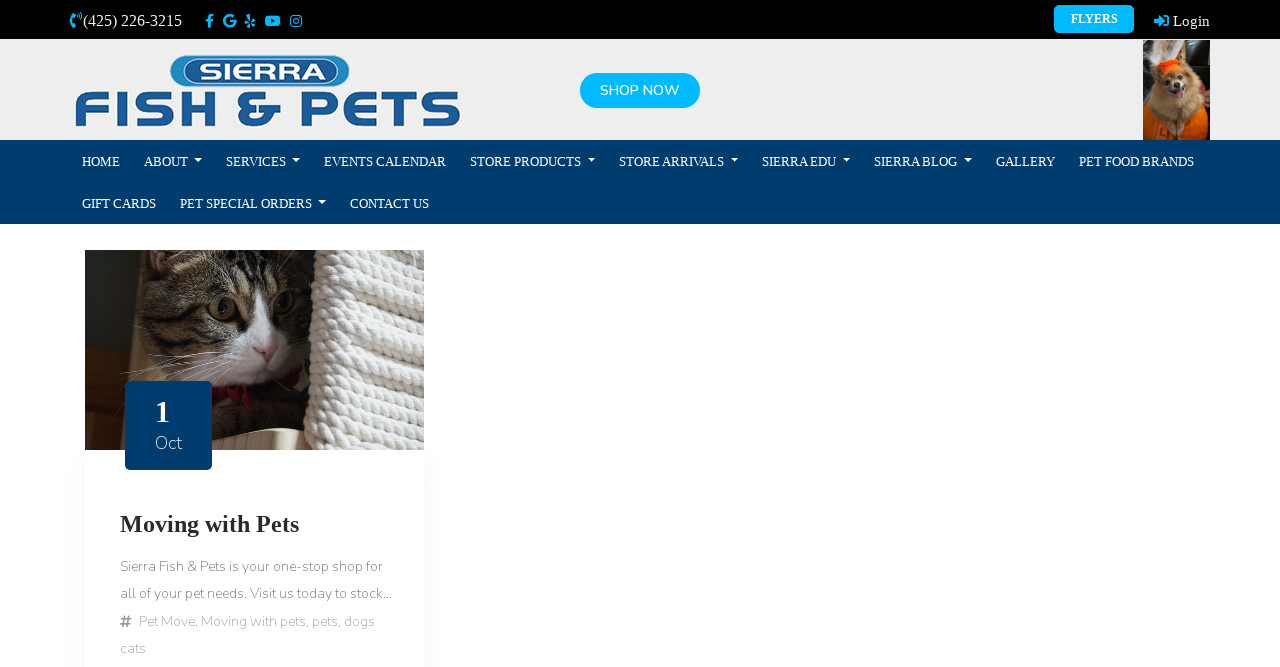

--- FILE ---
content_type: text/html; charset=UTF-8
request_url: https://sierrafishandpets.com/blog/tag/%20dogs%20cats
body_size: 6882
content:
<!doctype html>
<html lang="en">
    <head>
        <meta charset="utf-8">
        <meta name="viewport" content="width=device-width, initial-scale=1">
        <title>Sierra Fish and Pets | Your Local Seattle Pet Supply Store</title>
        <meta name="description" content="Sierra Fish and Pets are a leading online pet store in Renton, WA 98057 with a full line of pet food and supplies for dogs, cats, birds, fish,Reptile, and more. Our home aquarium services can help you get everything you need for all of your pets.">
        <meta name="keywords" content="online pet store,online pet shop,online pet supplies,pet supplies,fish aquarium,dog food,pet shop,tropical fish,pet fish,pet food,tropical fish tanks,dog supplies,aquarium for sale,cheap fish tanks,freshwater fish,cat beds,aquarium supplies,fish for sale,aquarium online,saltwater aquarium,
fish tank online,cat supplies,puppy supplies,tropical fish for sale,dog accessories,aquarium accessories,pet beds,freshwater aquarium fish,pet accessories,saltwater fish,pet store near me,fish tank price,freshwater fish for sale,aquarium filter,saltwater fish tank,pet products,dog carriers,buy fish online,
freshwater fish tank,discount pet supplies,fish supplies,fish aquarium online,pets at home fish tanks,live fish for sale,aquarium fish tank,online fish store,dog store,cheap pet supplies,aquarium fish for sale,pet carriers,fish aquarium for sale,cat accessories,exotic fish for sale,cheap fish tanks for sale,
buy aquarium online,saltwater fish for sale,marine aquarium,marine fish tanks,buy aquarium,buy fish tank,small aquarium fish,live fish,fish store,aquarium tanks for sale,fish tank supplies,buy aquarium fish online,saltwater tank,exotic freshwater fish for sale,aquarium fish price,online aquarium store,
pet supply stores,fish aquarium shop,fish for sale online,aquarium store,reef aquarium,saltwater fish tanks for sale,buy fish tank online,puppy accessories,pet food suppliers,pet food store,fish aquarium store,pet collars,tropical freshwater fish,tropical fish store,online fish,aquarium shop online,
buy fish,saltwater aquarium fish,fish tank for sale online,tropical fish online,tropical fish aquarium,dog shop,fish aquarium store near me,aquarium tank online,discount dog supplies,freshwater aquarium,tank fish,pet shops near me,fish aquarium accessoriesmarine tank,aquarium supplies online,fish stores near me,
local pet stores,dog products,fish tanks for sale near me,fish aquarium near me,buy tropical fish online,tropical fish tanks for sale,aquarium accessories online,live aquarium,fish tank store,aquarium supplies near me,pet fish for sale,fish aquarium home,fish aquarium supplies,aquarium store near me,pet fish shop,
puppy store,live freshwater fish,live aquarium fish,buy saltwater fish,exotic fish tanks,buy freshwater fish online,cheap aquariums for sale,home fish tanks,fish tank shop,fish tank online store,fish pet store,buy freshwater fish,freshwater fish pets,online fish shopping,fish tank cabinets,best fish pet store,
cat supplies store,cheapest pet fish to buy,pet shop aquarium fish,reef aquarium fish,buy pet store,pet food pet supplies,best site for dog supplies,cat accessories for home,stores for dogs,all pet supplies,marine fish suppliers,natural pet supplies,aquarium pet fish,online aquatic store,aquatic fish store near me,
buy fish supplies,order pet supplies,pretty fish for sale,cheap fish aquarium supplies,cheapest pet products,pet warehouse,colorful fish for sale,pet fish for sale near me,order pet fish online,dog food shop,shop fish aquarium,fish aquarium home online,best online fish store,fish tank supplies near me,fish aquarium online purchase
online shopping aquarium,">

        <!-- Fonts -->
        <link href="https://fonts.googleapis.com/css?family=Nunito:200,600" rel="stylesheet">
        <link rel="shortcut icon" type="image/png" href="https://sierrafishandpets.com/favicon.png"/>

        <link rel="stylesheet" href="https://sierrafishandpets.com/css/bootstrap.css">
        <link rel="stylesheet" href="https://sierrafishandpets.com/css/themify-icons.css">
        <link rel="stylesheet" href="https://sierrafishandpets.com/css/flaticon.css">
        <link rel="stylesheet" href="https://sierrafishandpets.com/vendors/fontawesome/css/all.min.css">
        <link rel="stylesheet" href="https://sierrafishandpets.com/css/owl.carousel.css">
        <link rel="stylesheet" href="https://sierrafishandpets.com/css/owl.transitions.css">
        <link rel="stylesheet" href="https://sierrafishandpets.com/vendors/animate-css/animate.css">
        <link href="https://sierrafishandpets.com/css/magnific-popup.css" rel="stylesheet">
        <!-- main css -->
        <link rel="stylesheet" href="https://sierrafishandpets.com/css/style.css?">
        <link rel="stylesheet" href="https://sierrafishandpets.com/css/responsive.css">
        <link rel="stylesheet" href="https://sierrafishandpets.com/css/waitMe.min.css">



        <script src="https://kit.fontawesome.com/2f2a3d961c.js"></script>
        <script src="https://cdn.jsdelivr.net/npm/js-cookie@3.0.0/dist/js.cookie.min.js"></script>

           
        
        <script type='text/javascript' src='https://platform-api.sharethis.com/js/sharethis.js#property=649533607674a9001261151d&product=sticky-share-buttons' async='async'></script>
        
        <script 
          src="https://beta.leadconnectorhq.com/loader.js"  
          data-resources-url="https://beta.leadconnectorhq.com/chat-widget/loader.js" 
         data-widget-id="685390b9d908b1369d04f292"   > 
         </script>

                <style type="text/css">
  .img-blog{height: 200px;}
  .img-blog img{ height: inherit; object-fit: cover;}
  .blog_details p{overflow: hidden;
display: -webkit-box;
-webkit-box-orient: vertical;
-webkit-line-clamp: 2; height: 3.6em; margin-bottom: 5px;}
 @media (min-width: 992px)
 { 
  .blog_item{    -ms-flex: 0 0 33.333333%;
    flex: 0 0 32.333333%;
    max-width: 32.333333%;}
}
</style>

        <!-- Styles -->
        <style>
            h1, h2, h3, h4, h5, h6{
                font-family: tahoma !important;
            }
            html, body {
                background-color: #fff;
                color: #636b6f;
                font-family: Veranda,'Nunito', sans-serif !important;
                font-weight: 200;
                height: 100vh;
                margin: 0;
            }
            .about-area .about-content p {
                font-family: Veranda,"Raleway", serif;
            }
            .full-height {
                height: 100vh;
            }

            .flex-center {
                align-items: center;
                display: flex;
                justify-content: center;
            }

            .position-ref {
                position: relative;
            }

            .top-right {
                position: absolute;
                right: 10px;
                top: 18px;
            }

            .content {
                text-align: center;
            }

            .title {
                font-size: 84px;
            }

            .links > a {
                color: #636b6f;
                padding: 0 25px;
                font-size: 13px;
                font-weight: 600;
                letter-spacing: .1rem;
                text-decoration: none;
                text-transform: uppercase;
            }

            .m-b-md {
                margin-bottom: 30px;
            }
            .white-popup {
                position: relative;
                background: #FFF;
                padding: 20px;
                width: auto;
                max-width: 500px;
                margin: 20px auto;
            }

            /*display term of condition popup in middle*/
            @media (max-width: 575px){
                #gallery .popup1 {
                    width: 100% !important;
                    left: auto;
                }
            }
            @media (min-width: 767px) {
                .banner_area{
                    margin-top:224px !important;
                }
            }
        </style>
    </head>
    <body>

    
    <style>
    @media  only screen and (min-width: 768px) {
        .dropdown:hover>.dropdown-menu {
          display: block;
        }
    }
</style>
            <!--================Header Menu Area =================-->
            <header class="header_area">
                <div class="top_menu row m0">
                    <div class="container">
                        <div class="float-left">
                                                        <a href="tel:(425) 2263215" class="dn_btn"><i class="fas fa-phone-volume"></i>(425) 226-3215</a>
                            
                            
                        </div>
                        <div class="header-social">
                            
                                                                                    <div class="footer-social">
                                                                    <a href="https://www.facebook.com/SierraFishandPets/"><i class="fab fa-facebook-f"></i></a>
                                                                    <a href="https://g.page/sierraspets?we"><i class="fab fa-google"></i></a>
                                                                    <a href=" https://www.yelp.com/biz/sierra-fish-and-pets-renton"><i class="fab fa-yelp"></i></a>
                                                                    <a href="http://bit.ly/sierrapets"><i class="fab fa-youtube"></i></a>
                                                                    <a href="https://www.instagram.com/sierraspetswa/"><i class="fab fa-instagram"></i></a>
                                                            </div>
                                                     </div>
 
                          
                        <div class="float-right">
                            
                            <ul class="list header_social">
                                                                                                                    <li><a href="https://sierrafishandpets.com/login"><i class="fas fa-sign-in-alt"></i> Login</a></li>

                                            <!--  -->
                                                                                                    </ul>   
                        </div>
                                                                            <div class="flyers">
                                    <a href="https://sierrafishandpets.com/flyer" class="main_btn btn-sm">Flyers</a>
                            </div> 
                                            </div>  
                </div>
                <div class="middle-menu">
                    <div class="container">
                        <div class="row">
                        <div class="col-sm-5 image-menu">
                            <a href="https://sierrafishandpets.com">
                                <img src="https://sierrafishandpets.com/img/logo/sierralogo-logo.jpg" class="img img-fluid image-left-menu">
                            </a>
                         </div>
                        <div class="col-sm-2 image-menu" style="text-align: center;margin:auto">
                            <a class="secondary-button" target="_blank" href="https://www.sierra-fishandpets.com/" style="background: #00baff;font-weight: bold" >SHOP NOW</a>
                        </div>
                        <div class="col-sm-5 image-menu">
                                                                                        <img src="https://sierrafishandpets.com/get-image/images/1aX4Uic8JJUYKxTPFzLqX7DfY11ntpiAVkcRFQoD.jpeg" class="img img-fluid image-right-menu" style="max-height: 100px">
                            
                            
                                
                            
                        </div>
                    </div>
                    </div>
                </div>
                
                <div class="main_menu">
                    <nav class="navbar navbar-expand-lg navbar-sierra">
                        <div class="container">
                            <!-- Brand and toggle get grouped for better mobile display -->
                            <a class="navbar-brand logo_h" href="https://sierrafishandpets.com"><img src="https://sierrafishandpets.com/img/logo/logo.png" alt=""></a>
                            <button class="navbar-toggler" type="button" data-toggle="collapse" data-target="#navbarSupportedContent" aria-controls="navbarSupportedContent" aria-expanded="false" aria-label="Toggle navigation">
                                <span class="icon-bar"></span>
                                <span class="icon-bar"></span>
                                <span class="icon-bar"></span>
                            </button>
                            <!-- Collect the nav links, forms, and other content for toggling -->
                            <div class="collapse navbar-collapse offset" id="navbarSupportedContent">

                                <ul class="nav navbar-nav menu_nav ">
                                                                                                                                                             <li class="nav-item"><a  class="nav-link" href="https://sierrafishandpets.com/">Home</a></li>
                                                                                                                                                                                                        <li class="nav-item submenu-dropdown dropdown ">
                                                <a class="dropdown-item dropdown-toggle" href="#" id="navbarDropdown22" role="button" data-toggle="dropdown"
                                                    aria-haspopup="true" aria-expanded="false">
                                                    About
                                                </a>
                                                <ul class="dropdown-menu" aria-labelledby="navbarDropdown22">
                                                                                                                                                                                                                                <li><a class="dropdown-item sierra-nav-item" href="https://sierrafishandpets.com/page/4-about-us">About Us</a></li>
                                                                                                                                                                                                                                                                                        <li><a class="dropdown-item sierra-nav-item" href="https://sierrafishandpets.com/page/29-sierra-team">SF&amp;P Team</a></li>
                                                                                                                                                                                                                                                                                        <li class="nav-item submenu-dropdown submenu-dropdown-item dropdown">
                                                                <a  class="dropdown-item dropdown-toggle sierra-nav-item" href="#" id="navbarDropdown34" role="button" data-toggle="dropdown"
                                                                    aria-haspopup="true" aria-expanded="false">
                                                                    Our Philosophy

                                                                </a>
                                                                <ul class="dropdown-menu" aria-labelledby="navbarDropdown34">
                                                                                                                                        <li><a class="dropdown-item sierra-nav-item" href="https://sierrafishandpets.com/page/27-aquatic-mission-statement">Aquatic Mission</a></li>
                                                                                                                                        <li><a class="dropdown-item sierra-nav-item" href="https://sierrafishandpets.com/page/5-our-mission">Store Mission</a></li>
                                                                                                                                    </ul>
                                                            </li>          
                                                                                                                                                                                                                                                                                        <li><a class="dropdown-item sierra-nav-item" href="https://sierrafishandpets.com\page\12-video-tour">Video Tour</a></li>
                                                                                                                         
                                                    
                                                </ul>
                                            </li>
                                                                                                                                                                                                        <li class="nav-item submenu-dropdown dropdown ">
                                                <a class="dropdown-item dropdown-toggle" href="#" id="navbarDropdown35" role="button" data-toggle="dropdown"
                                                    aria-haspopup="true" aria-expanded="false">
                                                    Services
                                                </a>
                                                <ul class="dropdown-menu" aria-labelledby="navbarDropdown35">
                                                                                                                                                                                                                                <li class="nav-item submenu-dropdown submenu-dropdown-item dropdown">
                                                                <a  class="dropdown-item dropdown-toggle sierra-nav-item" href="#" id="navbarDropdown28" role="button" data-toggle="dropdown"
                                                                    aria-haspopup="true" aria-expanded="false">
                                                                    Aquarium Services

                                                                </a>
                                                                <ul class="dropdown-menu" aria-labelledby="navbarDropdown28">
                                                                                                                                        <li><a class="dropdown-item sierra-nav-item" href="https://sierrafishandpets.com/page/26-aquarium-consulting-design">Consulting &amp; Design</a></li>
                                                                                                                                        <li><a class="dropdown-item sierra-nav-item" href="https://sierrafishandpets.com/page/31-custom-aquariums">Custom Aquariums</a></li>
                                                                                                                                        <li><a class="dropdown-item sierra-nav-item" href="https://sierrafishandpets.com/page/32-aquarium-installation">Installation</a></li>
                                                                                                                                        <li><a class="dropdown-item sierra-nav-item" href="https://sierrafishandpets.com/page/33-maintenance-service">Maintenance Service</a></li>
                                                                                                                                        <li><a class="dropdown-item sierra-nav-item" href="https://sierrafishandpets.com/page/34-vacation-service">Vacation Service</a></li>
                                                                                                                                        <li><a class="dropdown-item sierra-nav-item" href="https://sierrafishandpets.com/page/35-aquarium-moverelocation">Aquarium Move/Relocation</a></li>
                                                                                                                                    </ul>
                                                            </li>          
                                                                                                                                                                                                                                                                                        <li class="nav-item submenu-dropdown submenu-dropdown-item dropdown">
                                                                <a  target="_blank"  class="dropdown-item dropdown-toggle sierra-nav-item" href="#" id="navbarDropdown36" role="button" data-toggle="dropdown"
                                                                    aria-haspopup="true" aria-expanded="false">
                                                                    In-Store Services

                                                                </a>
                                                                <ul class="dropdown-menu" aria-labelledby="navbarDropdown36">
                                                                                                                                        <li><a class="dropdown-item sierra-nav-item" href="https://sierrafishandpets.com/page/28-aquarium-water-analysis">Aquarium Water Testing</a></li>
                                                                                                                                        <li><a class="dropdown-item sierra-nav-item" href="https://sierrafishandpets.com/page/18-fish-of-month-club">Fish of Month Club</a></li>
                                                                                                                                        <li><a class="dropdown-item sierra-nav-item" href="https://sierrafishandpets.com/page/19-pet-nail-wing-trims">Pet Nail &amp; Wing Trims</a></li>
                                                                                                                                        <li><a class="dropdown-item sierra-nav-item" href="https://sierrafishandpets.com/page/20-sierra-store-tours">Store Tours</a></li>
                                                                                                                                        <li><a class="dropdown-item sierra-nav-item" href="https://sierrafishandpets.com/page/22-frequent-buyer-loyalty-program">Loyalty Programs</a></li>
                                                                                                                                    </ul>
                                                            </li>          
                                                                                                                                                                                                                                                                                        <li><a class="dropdown-item sierra-nav-item" href="https://sierrafishandpets.com/page/21-dog-adoption-events">Dog Adoption Events</a></li>
                                                                                                                         
                                                    
                                                </ul>
                                            </li>
                                                                                                                                                                                                    <li class="nav-item"><a  class="nav-link" href="https://sierrafishandpets.com\view-calendar">Events Calendar</a></li>
                                                                                                                                                                                                        <li class="nav-item submenu-dropdown dropdown ">
                                                <a class="dropdown-item dropdown-toggle" href="#" id="navbarDropdown58" role="button" data-toggle="dropdown"
                                                    aria-haspopup="true" aria-expanded="false">
                                                    Store Products
                                                </a>
                                                <ul class="dropdown-menu" aria-labelledby="navbarDropdown58">
                                                                                                                                                                                                                                <li><a class="dropdown-item sierra-nav-item" href="https://www.doordash.com/convenience/store/1974613/category/dog-2685">Dog</a></li>
                                                                                                                                                                                                                                                                                        <li><a class="dropdown-item sierra-nav-item" href="https://www.doordash.com/convenience/store/1974613/category/cat-2681">Cat</a></li>
                                                                                                                                                                                                                                                                                        <li class="nav-item submenu-dropdown submenu-dropdown-item dropdown">
                                                                <a  target="_blank"  class="dropdown-item dropdown-toggle sierra-nav-item" href="#" id="navbarDropdown61" role="button" data-toggle="dropdown"
                                                                    aria-haspopup="true" aria-expanded="false">
                                                                    Aquatic

                                                                </a>
                                                                <ul class="dropdown-menu" aria-labelledby="navbarDropdown61">
                                                                                                                                        <li><a class="dropdown-item sierra-nav-item" href="https://www.sierra-fishandpets.com/">Shop Now</a></li>
                                                                                                                                    </ul>
                                                            </li>          
                                                                                                                                                                                                                                                                                        <li><a class="dropdown-item sierra-nav-item" href="https://www.doordash.com/convenience/store/1974613/category/reptile-2683">Reptile</a></li>
                                                                                                                                                                                                                                                                                        <li><a class="dropdown-item sierra-nav-item" href="https://www.doordash.com/convenience/store/1974613/category/bird-2680">Bird</a></li>
                                                                                                                                                                                                                                                                                        <li><a class="dropdown-item sierra-nav-item" href="https://www.doordash.com/convenience/store/1974613/category/small%20pet-2682">Small Animal</a></li>
                                                                                                                         
                                                    
                                                </ul>
                                            </li>
                                                                                                                                                                                                        <li class="nav-item submenu-dropdown dropdown ">
                                                <a class="dropdown-item dropdown-toggle" href="#" id="navbarDropdown68" role="button" data-toggle="dropdown"
                                                    aria-haspopup="true" aria-expanded="false">
                                                    Store Arrivals
                                                </a>
                                                <ul class="dropdown-menu" aria-labelledby="navbarDropdown68">
                                                                                                                                                                                                                                <li><a class="dropdown-item sierra-nav-item" href="https://sierrafishandpets.com/blog-list?category_id=13">Bird Arrivals</a></li>
                                                                                                                                                                                                                                                                                        <li><a class="dropdown-item sierra-nav-item" href="https://sierrafishandpets.com/blog-list?category_id=9">Freshwater Arrivals</a></li>
                                                                                                                                                                                                                                                                                        <li><a class="dropdown-item sierra-nav-item" href="https://sierrafishandpets.com/blog-list?category_id=10">Saltwater Arrivals</a></li>
                                                                                                                                                                                                                                                                                        <li><a class="dropdown-item sierra-nav-item" href="https://sierrafishandpets.com/blog-list?category_id=12">Reptile Arrivals</a></li>
                                                                                                                                                                                                                                                                                        <li><a class="dropdown-item sierra-nav-item" href="https://sierrafishandpets.com/blog-list?category_id=14">Small Animal Arrivals</a></li>
                                                                                                                                                                                                                                                                                        <li><a class="dropdown-item sierra-nav-item" href="https://sierrafishandpets.com/blog-list?category_id=8">Cat Arrivals</a></li>
                                                                                                                         
                                                    
                                                </ul>
                                            </li>
                                                                                                                                                                                                        <li class="nav-item submenu-dropdown dropdown ">
                                                <a class="dropdown-item dropdown-toggle" href="#" id="navbarDropdown14" role="button" data-toggle="dropdown"
                                                    aria-haspopup="true" aria-expanded="false">
                                                    SIERRA EDU
                                                </a>
                                                <ul class="dropdown-menu" aria-labelledby="navbarDropdown14">
                                                                                                                                                                                                                                <li class="nav-item submenu-dropdown submenu-dropdown-item dropdown">
                                                                <a  class="dropdown-item dropdown-toggle sierra-nav-item" href="#" id="navbarDropdown25" role="button" data-toggle="dropdown"
                                                                    aria-haspopup="true" aria-expanded="false">
                                                                    Dog Edu

                                                                </a>
                                                                <ul class="dropdown-menu" aria-labelledby="navbarDropdown25">
                                                                                                                                        <li><a class="dropdown-item sierra-nav-item" href="https://sierrafishandpets.com/page/13-caring-for-your-older-dog">Taking Care of Older Dogs</a></li>
                                                                                                                                        <li><a class="dropdown-item sierra-nav-item" href="https://sierrafishandpets.com/page/36-puppy-crate-training">Crate Training</a></li>
                                                                                                                                        <li><a class="dropdown-item sierra-nav-item" href="https://sierrafishandpets.com/page/37-puppy-training-guide">Puppy Training</a></li>
                                                                                                                                        <li><a class="dropdown-item sierra-nav-item" href="https://sierrafishandpets.com/page/38-house-training">House Training</a></li>
                                                                                                                                    </ul>
                                                            </li>          
                                                                                                                                                                                                                                                                                        <li class="nav-item submenu-dropdown submenu-dropdown-item dropdown">
                                                                <a  class="dropdown-item dropdown-toggle sierra-nav-item" href="#" id="navbarDropdown26" role="button" data-toggle="dropdown"
                                                                    aria-haspopup="true" aria-expanded="false">
                                                                    Cat EDU

                                                                </a>
                                                                <ul class="dropdown-menu" aria-labelledby="navbarDropdown26">
                                                                                                                                        <li><a class="dropdown-item sierra-nav-item" href="https://sierrafishandpets.com/page/14-cat-care">Cat Care</a></li>
                                                                                                                                        <li><a class="dropdown-item sierra-nav-item" href="https://sierrafishandpets.com/page/80-litter-box-training-your-kitten">Litter Train Kitten</a></li>
                                                                                                                                    </ul>
                                                            </li>          
                                                                                                                                                                                                                                                                                        <li class="nav-item submenu-dropdown submenu-dropdown-item dropdown">
                                                                <a  class="dropdown-item dropdown-toggle sierra-nav-item" href="#" id="navbarDropdown29" role="button" data-toggle="dropdown"
                                                                    aria-haspopup="true" aria-expanded="false">
                                                                    Aquatics EDU

                                                                </a>
                                                                <ul class="dropdown-menu" aria-labelledby="navbarDropdown29">
                                                                                                                                        <li><a class="dropdown-item sierra-nav-item" href="https://sierrafishandpets.com/page/44-setting-up-a-freshwater-aquarium">Setting up a FW Aquarium</a></li>
                                                                                                                                        <li><a class="dropdown-item sierra-nav-item" href="https://sierrafishandpets.com/page/45-the-basics-of-freshwater-species">Types of FW Fish</a></li>
                                                                                                                                        <li><a class="dropdown-item sierra-nav-item" href="https://sierrafishandpets.com/page/46-checklist-for-setting-up-a-freshwater-aquarium">FW Aquarium Checklist</a></li>
                                                                                                                                        <li><a class="dropdown-item sierra-nav-item" href="https://sierrafishandpets.com/page/50-fw-care">FW Care</a></li>
                                                                                                                                        <li><a class="dropdown-item sierra-nav-item" href="https://sierrafishandpets.com/page/47-keeping-goldfish-in-a-bowl">Goldfish in a Fishbowl</a></li>
                                                                                                                                        <li><a class="dropdown-item sierra-nav-item" href="https://sierrafishandpets.com/page/49-betta-care">Betta Fish Care</a></li>
                                                                                                                                        <li><a class="dropdown-item sierra-nav-item" href="https://sierrafishandpets.com/page/81-aquarium-water-change">Aquarium Water Change</a></li>
                                                                                                                                        <li><a class="dropdown-item sierra-nav-item" href="https://sierrafishandpets.com/page/48-care-for-live-plants">Live Plant Care</a></li>
                                                                                                                                        <li><a class="dropdown-item sierra-nav-item" href="https://sierrafishandpets.com/page/76-axolotl-car-guide">Axolotl Care</a></li>
                                                                                                                                    </ul>
                                                            </li>          
                                                                                                                                                                                                                                                                                        <li class="nav-item submenu-dropdown submenu-dropdown-item dropdown">
                                                                <a  class="dropdown-item dropdown-toggle sierra-nav-item" href="#" id="navbarDropdown30" role="button" data-toggle="dropdown"
                                                                    aria-haspopup="true" aria-expanded="false">
                                                                    Reptile EDU

                                                                </a>
                                                                <ul class="dropdown-menu" aria-labelledby="navbarDropdown30">
                                                                                                                                        <li><a class="dropdown-item sierra-nav-item" href="https://sierrafishandpets.com/page/51-purchasing-reptiles">Purchasing Reptiles</a></li>
                                                                                                                                        <li><a class="dropdown-item sierra-nav-item" href="https://sierrafishandpets.com/page/52-aquatic-turtle-care">Aquatic Turtle Care</a></li>
                                                                                                                                        <li><a class="dropdown-item sierra-nav-item" href="https://sierrafishandpets.com/page/54-box-turtle-care">Box Turtle Care</a></li>
                                                                                                                                        <li><a class="dropdown-item sierra-nav-item" href="https://sierrafishandpets.com/page/55-bearded-dragon-care">Bearded Dragon Care</a></li>
                                                                                                                                        <li><a class="dropdown-item sierra-nav-item" href="https://sierrafishandpets.com/page/56-boa-care">Boa Care</a></li>
                                                                                                                                        <li><a class="dropdown-item sierra-nav-item" href="https://sierrafishandpets.com/page/57-corn-snake-care">Corn Snake Care</a></li>
                                                                                                                                        <li><a class="dropdown-item sierra-nav-item" href="https://sierrafishandpets.com/page/58-emperor-scorpion-care">Emperor Scorpion Care</a></li>
                                                                                                                                        <li><a class="dropdown-item sierra-nav-item" href="https://sierrafishandpets.com/page/76-axolotl-car-guide">Axolotl Care</a></li>
                                                                                                                                    </ul>
                                                            </li>          
                                                                                                                                                                                                                                                                                        <li class="nav-item submenu-dropdown submenu-dropdown-item dropdown">
                                                                <a  class="dropdown-item dropdown-toggle sierra-nav-item" href="#" id="navbarDropdown32" role="button" data-toggle="dropdown"
                                                                    aria-haspopup="true" aria-expanded="false">
                                                                    Bird EDU

                                                                </a>
                                                                <ul class="dropdown-menu" aria-labelledby="navbarDropdown32">
                                                                                                                                        <li><a class="dropdown-item sierra-nav-item" href="https://sierrafishandpets.com/page/69-basic-bird-care-guide">Basic Bird Care</a></li>
                                                                                                                                        <li><a class="dropdown-item sierra-nav-item" href="https://sierrafishandpets.com/page/70-bird-foods-to-avoid">Bird Foods to Avoid</a></li>
                                                                                                                                        <li><a class="dropdown-item sierra-nav-item" href="https://sierrafishandpets.com/page/73-training-your-pet-bird">Bird Training</a></li>
                                                                                                                                    </ul>
                                                            </li>          
                                                                                                                                                                                                                                                                                        <li class="nav-item submenu-dropdown submenu-dropdown-item dropdown">
                                                                <a  class="dropdown-item dropdown-toggle sierra-nav-item" href="#" id="navbarDropdown31" role="button" data-toggle="dropdown"
                                                                    aria-haspopup="true" aria-expanded="false">
                                                                    Small Animal EDU

                                                                </a>
                                                                <ul class="dropdown-menu" aria-labelledby="navbarDropdown31">
                                                                                                                                        <li><a class="dropdown-item sierra-nav-item" href="https://sierrafishandpets.com/page/62-chinchilla-care-guide">Chinchilla Care</a></li>
                                                                                                                                        <li><a class="dropdown-item sierra-nav-item" href="https://sierrafishandpets.com/page/67-gerbil-care-guide">Gerbil Care</a></li>
                                                                                                                                        <li><a class="dropdown-item sierra-nav-item" href="https://sierrafishandpets.com/page/68-guinea-pig-care-guide">Guinea Pig Care</a></li>
                                                                                                                                        <li><a class="dropdown-item sierra-nav-item" href="https://sierrafishandpets.com/page/63-hamster-care-guide">Hamster Care</a></li>
                                                                                                                                        <li><a class="dropdown-item sierra-nav-item" href="https://sierrafishandpets.com/page/66-rabbit-care-guide">Rabbit Care</a></li>
                                                                                                                                        <li><a class="dropdown-item sierra-nav-item" href="https://sierrafishandpets.com/page/65-rat-care-guide">Rat Care</a></li>
                                                                                                                                    </ul>
                                                            </li>          
                                                                                                                         
                                                    
                                                </ul>
                                            </li>
                                                                                                                                                                                                        <li class="nav-item submenu-dropdown dropdown ">
                                                <a class="dropdown-item dropdown-toggle" href="\blog-list" id="navbarDropdown9" role="button" data-toggle="dropdown"
                                                    aria-haspopup="true" aria-expanded="false">
                                                    Sierra Blog
                                                </a>
                                                <ul class="dropdown-menu" aria-labelledby="navbarDropdown9">
                                                                                                                                                                                                                                <li><a class="dropdown-item sierra-nav-item" href="https://sierrafishandpets.com/blog-list?category_id=1">Dogs</a></li>
                                                                                                                                                                                                                                                                                        <li><a class="dropdown-item sierra-nav-item" href="https://sierrafishandpets.com/blog-list?category_id=2">Cat</a></li>
                                                                                                                                                                                                                                                                                        <li><a class="dropdown-item sierra-nav-item" href="https://sierrafishandpets.com/blog-list?category_id=3">Aquatics</a></li>
                                                                                                                                                                                                                                                                                        <li><a class="dropdown-item sierra-nav-item" href="https://sierrafishandpets.com/blog-list?category_id=4">Reptile</a></li>
                                                                                                                                                                                                                                                                                        <li><a class="dropdown-item sierra-nav-item" href="https://sierrafishandpets.com/blog-list?category_id=6">Bird</a></li>
                                                                                                                                                                                                                                                                                        <li><a class="dropdown-item sierra-nav-item" href="https://sierrafishandpets.com/blog-list?category_id=5">Small Animal</a></li>
                                                                                                                                                                                                                                                                                        <li><a class="dropdown-item sierra-nav-item" href="https://sierrafishandpets.com/blog-list">All</a></li>
                                                                                                                         
                                                    
                                                </ul>
                                            </li>
                                                                                                                                                                                                    <li class="nav-item"><a  class="nav-link" href="https://sierrafishandpets.com/gallery-list">Gallery</a></li>
                                                                                                                                                                                                    <li class="nav-item"><a  class="nav-link" href="https://sierrafishandpets.com\product-brand">Pet Food Brands</a></li>
                                                                                                                                                                                                    <li class="nav-item"><a  class="nav-link" href="https://sierrafishandpets.webgiftcardsales.com/">Gift Cards</a></li>
                                                                                                                                                                                                        <li class="nav-item submenu-dropdown dropdown ">
                                                <a class="dropdown-item dropdown-toggle" href="#" id="navbarDropdown108" role="button" data-toggle="dropdown"
                                                    aria-haspopup="true" aria-expanded="false">
                                                    PET SPECIAL ORDERS
                                                </a>
                                                <ul class="dropdown-menu" aria-labelledby="navbarDropdown108">
                                                                                                                                                                                                                                <li><a class="dropdown-item sierra-nav-item" href="https://sierrafishandpets.com/page/72-bird-availability-list">Bird Lists</a></li>
                                                                                                                                                                                                                                                                                        <li><a class="dropdown-item sierra-nav-item" href="https://sierrafishandpets.com/blog-list?category_id=15">Reptile Lists</a></li>
                                                                                                                         
                                                    
                                                </ul>
                                            </li>
                                                                                                                                                                                                    <li class="nav-item"><a  class="nav-link" href="https://sierrafishandpets.com\contact-us">Contact Us</a></li>
                                                                                                            </ul>
                            </div>
                        </div>
                    </nav>
                </div>
                

            </header>
            <!--================Header Menu Area =================-->

            
          <!--================Home Banner Area =================-->
    <section class="banner_area" style="margin-top: 100px !important;">
      
        
          
            
          
            
              
              
            
            
              
              
            
          
        
      
    </section>
    <!--================End Home Banner Area =================-->

<!--================Blog Area =================-->
  <section class="blog_area area-padding">
      <div class="container">
                     <div class="row">
              <div class="col-lg-12 mb-5 mb-lg-0">
                  <div class="blog_left_sidebar">
                                            <article class="blog_item col-lg-4">
                        <div class="blog_item_img">
                          <div class="img-blog">  
                              <img class="card-img rounded-0 " src="https://sierrafishandpets.com/get-image/blog/h2usKMQxiVz03so5Ok9N7kMxNpVJzTQwxJeyTdyo.jpeg" alt="">
                          </div>
                          <a href="#" class="blog_item_date">
                                                        <h3>1</h3>
                            <p>Oct</p>
                          </a>
                        </div>

                        
                        <div class="blog_details">
                            <a class="d-inline-block" href="https://sierrafishandpets.com/blog/86-moving-with-pets">
                                <h2>Moving with Pets</h2>
                            </a>
                            <p>Sierra Fish &amp; Pets is your one-stop shop for all of your pet needs. Visit us today to stock up on al...</p>
                            <ul class="blog-info-link">
                              <li><a href="#"><i class="fas fa-hashtag"></i> Pet Move, Moving with pets, pets, dogs cats</a></li>
                            </ul>
                        </div>
                      </article>
                                            

                      
                  </div>
                                </div>
          </div>
      </div>
  </section>
  <!--================Blog Area =================-->
    <!-- start footer Area -->
            <footer class="footer-area ">
                <div class="container">
                    <div class="row">
                        <div class="col-lg-4 col-sm-6 single-footer-widget">
                                                        <h4>STORE HOURS</h4>
                            <div class="bdr"></div>
                            <p>NEW STORE HOURS:

11AM-7PM Mon-Fri
11AM-7PM Sat 
11AM-5PM Sun 

We Offer Curbside Pick-up and On-Line Shopping</p>

                                                        <div class="footer-social">
                                                                    <a href="https://www.facebook.com/SierraFishandPets/"><i class="fab fa-facebook-f"></i></a>
                                                                    <a href="https://g.page/sierraspets?we"><i class="fab fa-google"></i></a>
                                                                    <a href=" https://www.yelp.com/biz/sierra-fish-and-pets-renton"><i class="fab fa-yelp"></i></a>
                                                                    <a href="http://bit.ly/sierrapets"><i class="fab fa-youtube"></i></a>
                                                                    <a href="https://www.instagram.com/sierraspetswa/"><i class="fab fa-instagram"></i></a>
                                                            </div>
                            
                                                    </div>
                        <div class="col-lg-2 col-sm-6 single-footer-widget">
                            <h4>Useful Links</h4>
                            <div class="bdr"></div>
                            <ul>
                                                                                                    <li><i class="ti-angle-right"></i> <a href="https://sierraspets.com/">Amazon Affiliate Store</a></li>
                                                                    <li><i class="ti-angle-right"></i> <a href="https://sierrafishandpets.com/coupon">Coupons</a></li>
                                                                    <li><i class="ti-angle-right"></i> <a href="https://sierrafishandpets.com/flyer">In-Store Specials</a></li>
                                                                    <li><i class="ti-angle-right"></i> <a href="https://sierrafishandpets.com/view-calendar">Adoption Events</a></li>
                                                                    <li><i class="ti-angle-right"></i> <a href="https://sierrafishandpets.com/page/8-sierra-edu">Pet Resource Pages</a></li>
                                                                    <li><i class="ti-angle-right"></i> <a href="https://sierrafishandpets.com/paywithpaypal">Gift Card Purchase</a></li>
                                                                    <li><i class="ti-angle-right"></i> <a href="https://sierrafishandpets.com/page/10-test">Email Sign Up</a></li>
                                                                    <li><i class="ti-angle-right"></i> <a href="https://www.doordash.com/convenience/store/1974613/category/fish-2684">Fish Tank Systems</a></li>
                                                                                            </ul>
                        </div>
                        <div class="col-lg-3 col-sm-6 single-footer-widget">
                            <h4>Our Services</h4>
                            <div class="bdr"></div>
                            <ul>
                                                                                                    <li><i class="ti-angle-right"></i> <a href="https://sierrafishandpets.com/page/15-aquarium-services">Aquarium Services</a></li>
                                                                    <li><i class="ti-angle-right"></i> <a href="https://sierrafishandpets.com/page/16-aquarium-water-testing-analysis">Water Testing &amp; Analysis</a></li>
                                                                    <li><i class="ti-angle-right"></i> <a href="https://sierrafishandpets.com/page/17-dog-adoption-events">Dog Adoption Events</a></li>
                                                                    <li><i class="ti-angle-right"></i> <a href="https://sierrafishandpets.com/page/18-fish-of-month-club">Fish of Month Club</a></li>
                                                                    <li><i class="ti-angle-right"></i> <a href="https://sierrafishandpets.com/page/19-pet-nail-wing-trims">Pet Nail &amp; Wing Trims</a></li>
                                                                    <li><i class="ti-angle-right"></i> <a href="https://sierrafishandpets.com/page/20-sierra-store-tours">Sierra Store Tours</a></li>
                                                                    <li><i class="ti-angle-right"></i> <a href="https://sierrafishandpets.com/page/22-frequent-buyer-loyalty-program">Sierra Frequent Buyer</a></li>
                                                                    <li><i class="ti-angle-right"></i> <a href="https://sierrafishandpets.com/page/24-sierra-rewards-program">Sierra Rewards Program</a></li>
                                                                                            </ul>
                        </div>
                        <div class="col-lg-3 col-sm-6 single-footer-widget">
                            <h4>Contact Details</h4>
                            <div class="bdr"></div>
                            <ul>
                                <h4>SIERRA FISH &amp; PETS</h4>
                                <li><a href="#"><i class="ti-location-pin"></i> 601 South Grady Way</a></li>
                                <li><i class="ti-mobile"></i> <a  href="tel:4252263215">(425) 226-3215</a></li>
                                <li><i class="ti-email"></i> <a href="#">info@sierrafishandpets.net</a></li>
                            </ul>
                            <div class="footer-social ">
                                <a style="width: auto;padding-bottom:10px" href="https://sierrafishandpets.com/paypal-payment">
                                    <img src="https://sierrafishandpets.com/payment-paypal.jpg" class="img img-fluid image-right-menu" style="max-height: 100px">
                                </a>
                                <img src="https://sierrafishandpets.com/img/payment.png">
                            </div>
                        </div>
                    </div>
                </div>

                <div class="container-fluid" style="background: #013c6f;">
                    <div class="row footer-bottom d-flex justify-content-between">
                        <p class=" col-sm-12 footer-text text-center">
                            <!-- Link back to Colorlib can't be removed. Template is licensed under CC BY 3.0. -->
                            Copyright &copy;<script>document.write(new Date().getFullYear());</script> <span class="footer-bold">SIERRA FISH &amp; PETS</span>. All Right Reserved  <br> Designed  by <a href="https://uniwebau.com/" target="_blank"> <span class="footer-bold">UNIweb</span></a>
                            <!-- Link back to Colorlib can't be removed. Template is licensed under CC BY 3.0. -->
                        </p>
                        
                    </div>
                </div>
            </footer>
            
            <!-- End footer Area -->

    <!-- Optional JavaScript -->
        <!-- jQuery first, then Popper.js, then Bootstrap JS -->
        <script src="https://sierrafishandpets.com/js/jquery-2.2.4.min.js"></script>
        <script src="https://sierrafishandpets.com/js/popper.js"></script>
        <script src="https://sierrafishandpets.com/js/bootstrap.min.js"></script>
        <script src="https://sierrafishandpets.com/js/stellar.js"></script>
        <script src="https://sierrafishandpets.com/js/owl.carousel.min.js"></script>
        <script src="https://sierrafishandpets.com/js/jquery.ajaxchimp.min.js"></script>
        <script src="https://sierrafishandpets.com/js/waypoints.min.js"></script>
        <script src="https://sierrafishandpets.com/js/mail-script.js"></script>
        <script src="https://sierrafishandpets.com/js/magnific-popup.min.js"></script>
        <script src="https://sierrafishandpets.com/js/contact.js"></script>
        <script src="https://sierrafishandpets.com/js/jquery.form.js"></script>
        <script src="https://sierrafishandpets.com/js/jquery.validate.min.js"></script>
        <script src="https://sierrafishandpets.com/js/mail-script.js"></script>
        <script src="https://sierrafishandpets.com/js/theme.js"></script>
            <!-- Bootstrap Notify -->
        <script src="https://sierrafishandpets.com/assets/js/plugin/bootstrap-notify/bootstrap-notify.min.js "></script>
        <script src="https://sierrafishandpets.com/js/instafeed.min.js"></script>
        <script src="https://sierrafishandpets.com/js/instagramFeed.min.js"></script>

        <script src="https://sierrafishandpets.com/js/script.js"></script>
        <script src="https://sierrafishandpets.com/js/bootnavbar.js" ></script>
        <script src="https://sierrafishandpets.com/js/waitMe.min.js"></script>

        <script type="text/javascript">
            
             $(function () {
        $('#main_navbar').bootnavbar();
    })
        
        
        
            </script>
        
        <script>
        (function($){
            $(window).on('load', function(){

                if(!Cookies.get('home-page-visit')){
                    let inThirtyMinutes = new Date(new Date().getTime() + 30 * 60 * 1000);

                    Cookies.set('home-page-visit',1,{expires:inThirtyMinutes});
                }else{
                    let inThirtyMinutes = new Date(new Date().getTime() + 30 * 60 * 1000);

                    Cookies.set('home-page-visit',parseInt(Cookies.get('home-page-visit'))+1,{expires:inThirtyMinutes});
                }
                if(parseInt(Cookies.get('home-page-visit'))<=2){
                    $('#exampleModal').modal('show');
                }
                $.instagramFeed({
                    'tag': 'sierrafishandpets',
                    'container': "#instafeed",
                    'display_profile': false,
                    'display_biography': false,
                    'display_gallery': true,
                    'callback': null,
                    'styling': true,
                    'items': 8,
                    'items_per_row': 4,
                    'margin': 0
                });
             
            });
        })(jQuery);
    </script>
    
    </body>
</html>


--- FILE ---
content_type: text/css
request_url: https://sierrafishandpets.com/css/style.css?
body_size: 12816
content:
----------------------------------------------------
@Default Styles

Table of Content:
01/ Variables
02/ predefin
03/ header
04/ button
05/ banner
06/ breadcrumb
07/ about
08/ team
09/ project 
10/ price 
11/ team 
12/ blog 
13/ video  
14/ service  
15/ career  
16/ contact 
17/ footer

=====================================================================*/


/*----------------------------------------------------*/


/*font Variables*/


/*Color Variables*/


/*=================== fonts ====================*/


/*@import url("https://fonts.googleapis.com/css?family=Open+Sans:300,400,600,700,800|Playfair+Display:400,700");*/


/*---------------------------------------------------- */


/*----------------------------------------------------*/

.list {
  list-style: none;
  margin: 0px;
  padding: 0px;
}

a {
  text-decoration: none;
  transition: all 0.3s ease-in-out;
}

a:hover,
a:focus {
  text-decoration: none;
  outline: none;
}

.row.m0 {
  margin: 0px;
}

body {
  line-height: 27px;
  font-size: 14px;
  font-family: "Open Sans", sans-serif;
  font-weight: normal;
  color: #797979;
}

h1,
h2,
h3,
h4,
h5,
h6 {
  font-family: "Raleway", serif;
  font-weight: bold;
}

button:focus {
  outline: none;
  box-shadow: none;
}

.p_120 {
  padding-top: 120px;
  padding-bottom: 120px;
}

.pad_top {
  padding-top: 120px;
}

.mt-25 {
  margin-top: 25px;
}

@media (min-width: 1200px) {
  .container {
    max-width: 1170px;
  }
}

.area-padding-top {
  padding-top: 130px;
}

.area-padding-bottom {
  padding-bottom: 130px;
}

.background_one {
  background: #f7f7f7;
}

.border-bottom {
  border-bottom: 1px solid #e8edf1;
}

img {
  max-width: 100%;
}

ul {
  list-style: none;
  padding: 0;
}

@media (min-width: 1620px) {
  .box_1620 {
    max-width: 1650px;
    margin: auto;
  }
}


/* Main Title Area css
============================================================================================ */

.main_title {
  text-align: center;
  max-width: 680px;
  margin: 0px auto 75px;
}

.main_title h2 {
  font-family: "Open Sans", sans-serif;
  font-size: 36px;
  color: #020a21;
  margin-bottom: 12px;
}

.main_title p {
  font-size: 14px;
  font-family: "Raleway", serif;
  font-weight: normal;
  line-height: 24px;
  color: #797979;
  margin-bottom: 0px;
}


/* End Main Title Area css
============================================================================================ */


/*---------------------------------------------------- */


/*----------------------------------------------------*/

.header_area {
  position: absolute;
  width: 100%;
  top: 0;
  left: 0;
  z-index: 99;
  transition: background 0.4s, all 0.3s linear;
}

.header_area .navbar {
  background: transparent;
  padding: 0px;
  border: 0px;
  border-radius: 0px;
}

.header-social{
    float: left;
width: 200px;
margin-left: 20px;
margin-top: 8px;
    
}
.header-social a i{color:#00BAFF; padding:0 3px;}

.flyers {

    float: right;
    margin-right: 20px;

}
.flyers .main_btn {
    margin-top: 5px;
    padding: 4px 0;
    font-size: 12px;
font-weight:bold;
border-radius: 5px;
width: 80px;
}

@media (min-width: 992px)
{
  .header_area .navbar .logo_h{display: none;}
}
.header_area .navbar .logo_h {
  color: #fff;
  height: 80px;
  text-align: center;
  line-height: 69px;
  font-size: 30px;
  text-transform: uppercase;
  font-weight: 700;
}

.header_area .navbar .navbar-brand {
  padding-top: 0;
}

.header_area .navbar .nav .nav-item {
  padding: 7.5px 12px;
}

.header_area .navbar .nav .nav-item .nav-link {
  font-family:'Raleway', serif;
  text-transform: uppercase;
  color: #fff;
  padding: 0px;
  display: inline-block;
  font-weight: 400;
  font-size: 13px;
}

.header_area .navbar .nav .nav-item .nav-link:after {
  display: none;
}

.header_area .navbar .nav .nav-item:hover .nav-link, .header_area .navbar .nav .nav-item:active .nav-link{
  color: #00baff;
}
.header_area .navbar .nav .nav-item.active .nav-link {
  color: #013c6f;
}

.header_area .navbar .nav .nav-item.submenu {
  position: relative;
}
/*.navbar-collapse  .navbar-nav .nav-item a{color:#013c6f !important; font-weight: 700; }*/

.dropdown-menu {
    margin: 5px !important;
    padding: 0px 0px;
    margin-top: -1px !important;
}
.dropdown-menu .dropdown-toggle::after {
    vertical-align: middle;
}
.dropdown-menu .dropdown .dropdown-menu {
    left: 90% !important;
    top: 0% !important;
    border-width: 0 !important;
   
}

.dropdown-menu > li a:hover,
.dropdown-menu > li.show {
  background: #007bff;
  color: white;
}
.dropdown-menu > li.show > a{
  color: white;
}

@media (min-width: 768px) {
    .dropdown-menu .dropdown .dropdown-menu {
        margin:0;
        border-width: 1px;
    }
}
.submenu-dropdown-item{padding: 0px !important;}
.submenu-dropdown li, .submenu-dropdown a, .submenu-dropdown-item{font-family:'Raleway', serif;
  text-transform: uppercase;
  color: #fff;
  padding: 0px;
  font-weight: 400;
  font-size: 13px;}
   .sierra-nav-item{padding: 3px 7px !important;}
.submenu-dropdown .dropdown-item{ color: #fff !important;  background: #013c6f !important; padding: 0px; }
.submenu-dropdown .dropdown-item:hover{color: #00baff !important; }
.header_area .navbar .nav .nav-item:last-child {
  margin-right: 0px;
}

.header_area+section,
.header_area+row,
.header_area+div {
  margin-top: 200px;/*180px*/
}
.main_menu{background: #013c6f !important;}
.header_area.navbar_fixed .main_menu {
  position: fixed;
  width: 100%;
  top: -70px;
  left: 0;
  right: 0;
  background: #013c6f;
  transform: translateY(70px);
  transition: transform 500ms ease, background 500ms ease;
  -webkit-transition: transform 500ms ease, background 500ms ease;
  box-shadow: 0px 3px 16px 0px rgba(0, 0, 0, 0.1);
}


.middle-menu{background: #eeeeee;}
.image-menu .image-left-menu{display: block; margin: 10px 0;}
.image-menu .image-right-menu{float: right;}
@media (max-width: 991px)
{
  .middle-menu{display: none;}
}
.top_menu {
  border-bottom: 1px solid #e8edf1;
  background: #000;
  height: 40px;
}

.top_menu .header_social {
  float: right;
}

.top_menu .header_social li {
  display: inline-block;
  margin-right: 15px;
}

.top_menu .header_social li a {
  font-size: 15px;
  color: #eeeeee;
  font-family: 'Raleway', serif;
  display: inline-block;
  line-height: 42px;
  transition: all 300ms linear 0s;
}
.top_menu .header_social li a i{color: #00baff;}
.top_menu .header_social li:last-child {
  margin-right: 0px;
}

.top_menu .header_social li:hover a {
  color: #ffff;
}

@media (max-width: 991px) {
  .top_menu .header_social li {
    margin-right: 7px;
  }
}

.top_menu .dn_btn {
  line-height: 42px;
  display: inline-block;
  font-size: 16px;
  margin-right: 50px;
  font-family: serif;
  font-weight: normal;
  color: #eeeeee;
  transition: all 300ms linear 0s;
}

.top_menu .dn_btn:hover {
  color: #eeeeee;
}

.top_menu .dn_btn:last-child {
  margin-right: 0px;
}

.top_menu .dn_btn i {
  margin-right: 1px;
  color: #00baff;
}

@media (max-width: 991px) {
  .top_menu .dn_btn {
    margin-right: 5px;
    font-size: 13px;
  }
}

.top_menu .follow_us {
  float: left;
  color: #777;
  font-size: 14px;
  line-height: 42px;
  margin-right: 17px;
}

@media (max-width: 767px) {
  .top_menu {
    display: none;
  }
}

#main-slider {
    overflow: hidden;
}

#main-slider .item {
    max-height: 550px;
    height: auto;
    background-repeat: no-repeat;
    background-position: 30% 55px;
    background-size: cover;
}
/*@media (max-width: 991px)
{
#main-slider .item { height: 250px; background-position: center;}

}*/
#main-slider .slider-inner {
    position: absolute;
    top: 0;
    left: 0;
    width: 100%;
    height: 100%;
    color: #fff;
}

#main-slider .slider-inner h2 {
    margin-top: 180px;
    font-size: 36px;
    line-height: 1;
    text-transform: uppercase;
    color: #fff;
}

#main-slider .slider-inner h2>span {
    color: #45aed6;
}

#main-slider .slider-inner .btn {
    margin-top: 10px;
}

#main-slider .owl-prev,
#main-slider .owl-next {
    position: absolute;
    top: 50%;
    background-color: rgba(0, 0, 0, 0.2);
    color: #fff;
    font-size: 30px;
    display: inline-block;
    margin-top: -35px;
    height: 70px;
    width: 70px;
    line-height: 70px;
    text-align: center;
    border-radius: 100px;
    z-index: 5;
    -webkit-transition: background-color 400ms;
    transition: background-color 400ms;
}

#main-slider .owl-prev:hover,
#main-slider .owl-next:hover {
    background-color: #013c6f ;
}

#main-slider .owl-prev {
    left: -35px;
    text-indent: 14px;
}

#main-slider .owl-next {
    right: -35px;
    text-indent: -14px;
}

.right-button {
  margin-left: 60px;
  margin-top: 15px;
}

.right-button ul {
  padding: 0;
  list-style: none;
}

.right-button ul li {
  display: inline-block;
  margin-left: 30px;
  font-size: 16px;
}

.right-button ul li a {
  color: #777;
}

.right-button .shop-icon {
  position: relative;
}

.right-button .shop-icon span {
  position: absolute;
  background: #e22104;
  right: -10px;
  top: -4px;
  border-radius: 50px;
  color: #fff;
  width: 15px;
  height: 15px;
  font-size: 10px;
  text-align: center;
  line-height: 14px;
}

@media (max-width: 991px) {
  .right-button {
    display: none;
  }
}

#search_input_box {
  position: fixed;
  left: 50%;
  -webkit-transform: translateX(-50%);
  -moz-transform: translateX(-50%);
  -ms-transform: translateX(-50%);
  -o-transform: translateX(-50%);
  transform: translateX(-50%);
  width: 100%;
  max-width: 1200px;
  z-index: 999;
  text-align: center;
  padding: 0 20px;
  background: #03aceb;
}

#search_input_box ::placeholder {
  color: #fff;
}

#search_input_box .form-control {
  background: transparent;
  border: 0;
  color: #ffffff;
  font-weight: 400;
  font-size: 15px;
  padding: 0;
}

#search_input_box .btn {
  width: 0;
  height: 0;
  padding: 0;
  border: 0;
}

#search_input_box .ti-close {
  color: #fff;
  font-weight: 600;
  cursor: pointer;
  padding: 10px;
}

.search-inner {
  padding: 5px 15px;
}

.form-control:focus {
  box-shadow: none;
}

.navbar_fixed #search_input_box {
  position: fixed;
  left: 50%;
  -webkit-transform: translateX(-50%);
  -moz-transform: translateX(-50%);
  -ms-transform: translateX(-50%);
  -o-transform: translateX(-50%);
  transform: translateX(-50%);
  width: 100%;
  max-width: 1140px;
  z-index: 999;
  text-align: center;
  padding: 0 20px;
  top: 80px;
}

.feature-section {
  padding: 50px 0;
}

@media (max-width: 767px) {
  .feature-section {
    padding: 50px 0 30px;
  }
}

.card-feature {
  padding: 70px 35px;
  border: 0;
  border-radius: 0;
  background: #fff;
  transition: all 300ms linear 0s;
}

@media (max-width: 1200px) {
  .card-feature {
    padding: 30px 20px;
  }
}

@media (max-width: 1200px) {
  .card-feature {
    margin-bottom: 30px;
  }
}

.card-feature__icon {
  margin-bottom: 12px;
  display: inline-block;
  transform: translateY(4px);
}

.card-feature__icon i {
  color: #03aceb;
  font-size: 26px;
  margin-right: 15px;
}

@media (max-width: 991px) {
  .card-feature__icon {
    display: block;
  }
}

.card-feature__title {
  font-size: 28px;
  font-weight: 400;
  text-transform: uppercase;
  font-family: 'Raleway',serif;
  color: #00baff;
}

@media (max-width: 1200px) {
  .card-feature__title {
    font-size: 18px;
  }
}

@media (max-width: 991px) {
  .card-feature__title {
    font-size: 16px;
  }
}
.second-feature-title
{
  font-size: 22px;
  color: #fff;
  font-weight: bold;
  text-transform: uppercase;
  font-family: 'Raleway',serif;

}
.card-feature__subtitle {
  margin-bottom: 0;
  color: #797979;
}

.card-feature:hover {
  background: #fff;
  box-shadow: 0px 10px 20px 0px rgba(33, 20, 106, 0.1);
}


/*---------------------------------------------------- */


/*----------------------------------------------------*/


/* Home Banner Area css
============================================================================================ */


/* 5. Banner */

.banner-area {
  min-height: 800px;
  background-image: url("../img/banner/home-banner.jpg");
  background-repeat: no-repeat;
  background-position: center;
  background-size: cover;
  position: relative;
}

@media (max-width: 767px) {
  .banner-area {
    min-height: 600px;
  }
}

.banner-area h1 {
  font-size: 45px;
  color: #000;
  font-weight: 600;
  font-family: "Raleway", serif;
  margin-bottom: 30px;
}

@media (max-width: 767px) {
  .banner-area h1 {
    font-size: 26px;
  }
}

.banner-area p {
  margin-bottom: 50px;
}

@media (min-width: 576px) and (max-width: 767px) {
  .banner-area p {
    padding-right: 113px;
  }
}

.banner-area .main_btn {
  margin-right: 10px;
}

@media (max-width: 575px) {
  .banner-area .main_btn {
    margin-bottom: 10px;
  }
}

.blog_banner {
  min-height: 660px;
  position: relative;
  z-index: 1;
  overflow: hidden;
  margin-bottom: 0px;
}

.blog_banner .banner_inner {
  background: #04091e;
  position: relative;
  overflow: hidden;
  width: 100%;
  min-height: 660px;
  z-index: 1;
}

.blog_banner .banner_inner .overlay {
  /*background: url(../img/banner/banner-2.jpg) no-repeat scroll center center;*/
  opacity: .5;
  height: 125%;
  position: absolute;
  left: 0px;
  top: 0px;
  width: 100%;
  z-index: -1;
}

.blog_banner .banner_inner .blog_b_text {
  max-width: 700px;
  margin: auto;
  color: #fff;
}

.blog_banner .banner_inner .blog_b_text h2 {
  font-size: 60px;
  font-weight: bold;
  font-family: "Open Sans", sans-serif;
  line-height: 66px;
  margin-bottom: 15px;
}

.blog_banner .banner_inner .blog_b_text p {
  font-size: 16px;
  margin-bottom: 35px;
}

.blog_banner .banner_inner .blog_b_text .white_bg_btn {
  line-height: 42px;
  padding: 0px 45px;
}

.banner_box {
  max-width: 1620px;
  margin: auto;
}

.banner_area {
  position: relative;
  z-index: 1;
  min-height:120px;
}

.banner_area .banner_inner {
  position: relative;
  overflow: hidden;
  width: 100%;
  min-height: 120px;
  /*background: url(../img/banner/banner-2.jpg) no-repeat scroll center center;*/
  z-index: 1;
  background-size: cover;
}

.banner_area .banner_inner .banner_content h2 {
  color: #000;
  font-size: 40px;
  font-family: "Raleway", serif;
  margin-bottom: 12px;
  font-weight: bold;
}

.banner_area .banner_inner .banner_content p {
  color: #000000;
  font-size: 15px;
}

.banner_area .banner_inner .banner_content .page_link {
  display: inline-block;
}

.banner_area .banner_inner .banner_content .page_link a {
  font-size: 14px;
  color: #000;
  font-family: "Open Sans", sans-serif;
  margin-right: 7px;
  position: relative;
  font-weight: 500;
}

.banner_area .banner_inner .banner_content .page_link a:before {
  content: "/";
  position: absolute;
  right: -8px;
  top: 50%;
  transform: translateY(-50%);
}

.banner_area .banner_inner .banner_content .page_link a:last-child {
  margin-right: 0px;
}

.banner_area .banner_inner .banner_content .page_link a:last-child:before {
  display: none;
}

.banner_area .banner_inner .banner_content .page_link a:hover {
  color: #000;
}


/* End Home Banner Area css
============================================================================================ */

/*Animal Info Area Start*/
.animal-info-area{background: url('../img/dog-banner.jpg'); height: 400px; background-position: center; background-size: contain; background-repeat: no-repeat;}
.animal-info-area-mobile{display: none;}
@media (max-width: 991px)
{
    .animal-info-area{display: none;}
    .animal-info-area-mobile{display: block; margin:25px 0px;}
}
.animal-info{color: #000; display: flex; margin-bottom: 10px;  }
.animal-info h4{text-transform: uppercase; font-family: 'Raleway', serif;   }
.animal-info-l{padding-left: 50px;text-align: right;}
.animal-info-p{font-size: 13px; line-height: 20px; font-weight: 400; text-transform: none;  font-family: 'Raleway', serif; }
.animal-info-mobile img,.animal-info img{width: 100px; height: 100px; }
.animal-info-l img{margin-left: 15px;}
.animal-info-r{padding-right: 50px;text-align: left;}
.animal-info-r img{margin-right: 15px;}
.first-l{margin-right: 15%;}
.second-l{margin-right: 20%;}
.first-r{margin-left:16%;}
.second-r{margin-left: 20%;}
.animal-info-mobile{color: #000; display: flex;}
.animal-info-mobile h4{padding-left: 10px;}


/*Animal Info Area End*/

/* Gallery Section
--------------------------------*/

#gallery {
  background: #fff;
  overflow: hidden;
}

#gallery .container-fluid {
  padding: 0px;
}

#gallery .gallery-overlay {
  position: absolute;
  top: 0;
  right: 0;
  bottom: 0;
  left: 0;
  width: 100%;
  height: 100%;
  opacity: 1;
  transition: all ease-in-out 0.4s;
}

#gallery .gallery-item {
  overflow: hidden;
  position: relative;
  padding: 0;
  vertical-align: middle;
  text-align: center;
  height: 240px;
}

#gallery .gallery-item img {
  transition: all ease-in-out 0.4s;
  width: 100%;
  height: fit-content;
}

#gallery .gallery-item:hover img {
  -webkit-transform: scale(1.1);
  transform: scale(1.1);
}

#gallery .gallery-item:hover .gallery-overlay {
  opacity: 1;
  background: rgba(0, 0, 0, 0.7);
}

#gallery .popup1 {
    position: absolute;
    z-index: 90;
    margin: 0 auto;
        margin-top: 0px;
    width: 475px;
    background: #fff;
    text-align: center;
    left: 33.3%;
    margin-top: 16.7%;
    padding:20px;
    
    
}

#gallery .popup1 h2 { font-size:24px; color:#013C6F;}

#gallery .popup1 .termsofuse {
    background: #013C6F;
    width: 150px;
    margin: 0 auto;
    border-radius: 5px;
    line-height: 36px;
}
#gallery .popup1 .termsofuse a{
    
text-decoration:none;
color: #03ACEB;
}

/*instagram*/
.mfp-figure:after{background: none; box-shadow: none;}
.mfp-bottom-bar{background: #fff; padding: 5px 5px 35px 16px; margin-top: -40px;}
.mfp-counter{padding-right: 16px;}
.mfp-counter, .mfp-title{color: #000; font-weight: 600;}
/* banner section start
============================================================================================ */

.hero-banner {
  position: relative;
  padding: 70px 0;
  background: #f7f7f7;
  background-size: cover;
}

@media (min-width: 768px) {
  .hero-banner {
    padding: 150px 0;
  }
}

@media (min-width: 1200px) {
  .hero-banner {
    padding: 110px 0;
  }
}

.hero-banner-sm {
  padding-top: 80px;
  padding-bottom: 80px;
}

@media (min-width: 992px) {
  .hero-banner-sm {
    padding-top: 100px;
    padding-bottom: 100px;
  }
}

.hero-banner h1 {
  color: #2a2a2a;
  margin-bottom: 25px;
  font-size: 28px;
}

@media (min-width: 768px) {
  .hero-banner h1 {
    font-size: 60px;
    margin-bottom: 45px;
  }
}

.hero-banner h2 {
  font-size: 22px;
  color: #2a2a2a;
  text-transform: capitalize;
  margin-bottom: 0;
}

@media (min-width: 768px) {
  .hero-banner h2 {
    font-size: 42px;
  }
}

.hero-banner p {
  font-size: 22px;
  color: #2a2a2a;
  margin-bottom: 0;
}

.hero-banner-icon {
  color: #2a2a2a;
  display: inline-block;
}

@media (min-width: 768px) {
  .hero-banner-icon {
    margin-bottom: 10px;
  }
}

.hero-banner-icon i,
.hero-banner-icon span {
  font-size: 35px;
}

@media (min-width: 768px) {
  .hero-banner-icon i,
  .hero-banner-icon span {
    font-size: 60px;
  }
}

.hero-banner-icon [class^="flaticon-"]:before,
.hero-banner-icon [class*=" flaticon-"]:before,
.hero-banner-icon [class^="flaticon-"]:after,
.hero-banner-icon [class*=" flaticon-"]:after {
  font-size: 35px;
}

@media (min-width: 768px) {
  .hero-banner-icon [class^="flaticon-"]:before,
  .hero-banner-icon [class*=" flaticon-"]:before,
  .hero-banner-icon [class^="flaticon-"]:after,
  .hero-banner-icon [class*=" flaticon-"]:after {
    font-size: 60px;
  }
}


/* banner section end
============================================================================================ */


/* breadcrumb section start
============================================================================================ */

.banner-breadcrumb {
  display: inline-block;
}

.banner-breadcrumb .breadcrumb {
  background: transparent;
  padding: 0;
}

.banner-breadcrumb .breadcrumb-item {
  padding: .1rem;
}

.banner-breadcrumb .breadcrumb-item a {
  text-transform: capitalize;
  color: #2a2a2a;
}

.banner-breadcrumb .breadcrumb-item+.breadcrumb-item::before {
  color: #2a2a2a;
  padding-left: .2rem;
  padding-right: .4rem;
}

.banner-breadcrumb .breadcrumb-item.active {
  color: #2a2a2a;
}

.banner-breadcrumb .breadcrumb-item a:hover {
  color: #03aceb;
}


/* breadcrumb section end
  ============================================================================================ */


/*---------------------------------------------------- */


/*----------------------------------------------------*/


/* Start Blog Area css
============================================================================================ */

.single-blog {
  transition: all 300ms linear 0s;
}

.single-blog .thumb {
  overflow: hidden;
  margin-bottom: 25px;
}

.single-blog .thumb img {
  width: 100%;
  transition: all 300ms linear 0s;
}

.single-blog .short_details {
  background: #fff;
  padding: 0;
  transition: all 300ms linear 0s;
}

.single-blog .short_details a {
  color: #020a21;
}

.single-blog .short_details a:hover {
  color: #03aceb;
}

.single-blog .meta-bottom {
  margin-bottom: 15px;
}

.single-blog .meta-bottom a {
  display: inline-block;
  color: #797979;
  position: relative;
  font-size: 13px;
  margin-right: 30px;
  transition: all 300ms linear 0s;
}

.single-blog .meta-bottom a i {
  margin-right: 10px;
}

.single-blog .meta-bottom a:hover {
  color: #03aceb;
}

.single-blog .meta-top {
  margin-bottom: 6px;
}

.single-blog .meta-top a {
  display: inline-block;
  font-size: 13px;
  color: #797979;
  text-transform: uppercase;
  position: relative;
  transition: all 300ms linear 0s;
}

.single-blog .meta-top a:hover {
  color: #03aceb;
}

.single-blog h4 {
  font-size: 20px;
  margin-bottom: 15px;
  font-weight: 400;
  line-height: 30px;
  transition: all 300ms linear 0s;
}

@media (max-width: 1199px) {
  .single-blog h4 {
    font-size: 18px;
  }
}

@media (max-width: 991px) {
  .single-blog h4 {
    margin-bottom: 8px;
  }
}

.single-blog:hover .short_details {
  background: #ffffff;
}

.single-blog:hover img {
  transform: scale(1.1);
}


/* End Blog Area css
============================================================================================ */


/* Latest Blog Area css
============================================================================================ */

.l_blog_item .l_blog_text .date {
  margin-top: 24px;
  margin-bottom: 15px;
}

.l_blog_item .l_blog_text .date a {
  font-size: 12px;
}

.l_blog_item .l_blog_text h4 {
  font-size: 18px;
  color: #2a2a2a;
  border-bottom: 1px solid #eeeeee;
  margin-bottom: 0px;
  padding-bottom: 20px;
  transition: all 300ms linear 0s;
}

.l_blog_item .l_blog_text h4:hover {
  color: #03aceb;
}

.l_blog_item .l_blog_text p {
  margin-bottom: 0px;
  padding-top: 20px;
}


/* End Latest Blog Area css
============================================================================================ */


/* Causes Area css
============================================================================================ */

.causes_slider .owl-dots {
  text-align: center;
  margin-top: 80px;
}

.causes_slider .owl-dots .owl-dot {
  height: 14px;
  width: 14px;
  background: #eeeeee;
  display: inline-block;
  margin-right: 7px;
}

.causes_slider .owl-dots .owl-dot:last-child {
  margin-right: 0px;
}

.causes_slider .owl-dots .owl-dot.active {
  background: #03aceb;
}

.causes_item {
  background: #fff;
}

.causes_item .causes_img {
  position: relative;
}

.causes_item .causes_img .c_parcent {
  position: absolute;
  bottom: 0px;
  width: 100%;
  left: 0px;
  height: 3px;
  background: rgba(255, 255, 255, 0.5);
}

.causes_item .causes_img .c_parcent span {
  width: 70%;
  height: 3px;
  background: #2a2a2a;
  position: absolute;
  left: 0px;
  bottom: 0px;
}

.causes_item .causes_img .c_parcent span:before {
  content: "75%";
  position: absolute;
  right: -10px;
  bottom: 0px;
  background: #2a2a2a;
  color: #fff;
  padding: 0px 5px;
}

.causes_item .causes_text {
  padding: 30px 35px 40px 30px;
}

.causes_item .causes_text h4 {
  color: #2a2a2a;
  font-size: 18px;
  font-weight: 600;
  margin-bottom: 15px;
  cursor: pointer;
}

.causes_item .causes_text h4:hover {
  color: #2a2a2a;
}

.causes_item .causes_text p {
  font-size: 14px;
  line-height: 24px;
  font-weight: 300;
  margin-bottom: 0px;
}

.causes_item .causes_bottom a {
  width: 50%;
  border: 1px solid #2a2a2a;
  text-align: center;
  float: left;
  line-height: 50px;
  background: #2a2a2a;
  color: #fff;
  font-size: 14px;
  font-weight: 500;
}

.causes_item .causes_bottom a+a {
  border-color: #eeeeee;
  background: #fff;
  font-size: 14px;
  color: #2a2a2a;
}


/* End Causes Area css
============================================================================================ */


/*================= latest_blog_area css =============*/

.latest_blog_area {
  background: #f9f9ff;
}

.single-recent-blog-post {
  margin-bottom: 30px;
}

.single-recent-blog-post .thumb {
  overflow: hidden;
}

.single-recent-blog-post .thumb img {
  transition: all 0.7s linear;
}

.single-recent-blog-post .details {
  padding-top: 30px;
}

.single-recent-blog-post .details .sec_h4 {
  line-height: 24px;
  padding: 10px 0px 13px;
  transition: all 0.3s linear;
}

.single-recent-blog-post .date {
  font-size: 14px;
  line-height: 24px;
  font-weight: 400;
}

.single-recent-blog-post:hover img {
  transform: scale(1.23) rotate(10deg);
}

.tags .tag_btn {
  font-size: 12px;
  font-weight: 500;
  line-height: 20px;
  border: 1px solid #eeeeee;
  display: inline-block;
  padding: 1px 18px;
  text-align: center;
  color: #2a2a2a;
}

.tags .tag_btn:before {
  background: #2a2a2a;
}

.tags .tag_btn+.tag_btn {
  margin-left: 2px;
}


/*========= blog_categorie_area css ===========*/

.blog_categorie_area {
  padding-top: 30px;
  padding-bottom: 30px;
}

@media (min-width: 900px) {
  .blog_categorie_area {
    padding-top: 80px;
    padding-bottom: 80px;
  }
}

@media (min-width: 1100px) {
  .blog_categorie_area {
    padding-top: 120px;
    padding-bottom: 120px;
  }
}

.categories_post {
  position: relative;
  text-align: center;
  cursor: pointer;
}

.categories_post img {
  max-width: 100%;
}

.categories_post .categories_details {
  position: absolute;
  top: 20px;
  left: 20px;
  right: 20px;
  bottom: 20px;
  background: rgba(34, 34, 34, 0.75);
  color: #fff;
  transition: all 0.3s linear;
  display: flex;
  align-items: center;
  justify-content: center;
}

.categories_post .categories_details h5 {
  margin-bottom: 0px;
  font-size: 18px;
  line-height: 26px;
  text-transform: uppercase;
  color: #fff;
  position: relative;
}

.categories_post .categories_details p {
  font-weight: 300;
  font-size: 14px;
  line-height: 26px;
  margin-bottom: 0px;
}

.categories_post .categories_details .border_line {
  margin: 10px 0px;
  background: #fff;
  width: 100%;
  height: 1px;
}

.categories_post:hover .categories_details {
  background: rgba(222, 99, 32, 0.85);
}


/*============ blog_left_sidebar css ==============*/

.blog_item {
  margin-bottom: 50px;
  display: inline-block;
}

.blog_details {
  padding: 30px 0 20px 10px;
  box-shadow: 0px 10px 20px 0px rgba(221, 221, 221, 0.3);
}

@media (min-width: 768px) {
  .blog_details {
    padding: 60px 30px 35px 35px;
  }
}

.blog_details p {
  margin-bottom: 30px;
}

.blog_details a {
  color: #2a2a2a;
}

.blog_details a:hover {
  color: #03aceb;
}

.blog_details h2 {
  font-size: 18px;
  font-weight: 600;
  margin-bottom: 8px;
}

@media (min-width: 768px) {
  .blog_details h2 {
    font-size: 24px;
    margin-bottom: 15px;
  }
}

.blog-info-link li {
  float: left;
  font-size: 14px;
}

.blog-info-link li a {
  color: #999999;
}

.blog-info-link li i,
.blog-info-link li span {
  font-size: 13px;
  margin-right: 5px;
}

.blog-info-link li::after {
  content: "|";
  padding-left: 10px;
  padding-right: 10px;
}

.blog-info-link li:last-child::after {
  display: none;
}

.blog-info-link::after {
  content: "";
  display: block;
  clear: both;
  display: table;
}

.blog_item_img {
  position: relative;
}

.blog_item_img .blog_item_date {
  position: absolute;
  bottom: -10px;
  left: 10px;
  display: block;
  color: #fff;
  background: #013c6f;
  padding: 8px 15px;
  border-radius: 5px;
}

@media (min-width: 768px) {
  .blog_item_img .blog_item_date {
    bottom: -20px;
    left: 40px;
    padding: 13px 30px;
  }
}

.blog_item_img .blog_item_date h3 {
  font-size: 22px;
  font-weight: 600;
  color: #fff;
  margin-bottom: 0;
  line-height: 1.2;
}

@media (min-width: 768px) {
  .blog_item_img .blog_item_date h3 {
    font-size: 30px;
  }
}

.blog_item_img .blog_item_date p {
  margin-bottom: 0;
}

@media (min-width: 768px) {
  .blog_item_img .blog_item_date p {
    font-size: 18px;
  }
}

.blog_right_sidebar .widget_title {
  font-size: 20px;
  margin-bottom: 40px;
  color: #2a2a2a;
}

.blog_right_sidebar .widget_title::after {
  content: "";
  display: block;
  padding-top: 15px;
  border-bottom: 1px solid #f0e9ff;
}

.blog_right_sidebar .single_sidebar_widget {
  background: #fbf9ff;
  padding:0 30px;
  margin-bottom: 30px;
}

.blog_right_sidebar .search_widget .form-control {
  height: 50px;
  border-color: #f0e9ff;
  font-size: 13px;
  color: #999999;
  padding-left: 20px;
  border-radius: 0;
  border-right: 0;
}

.blog_right_sidebar .search_widget .form-control::placeholder {
  color: #999999;
}

.blog_right_sidebar .search_widget .form-control:focus {
  border-color: #f0e9ff;
  outline: 0;
  box-shadow: none;
}

.blog_right_sidebar .search_widget .input-group button {
  background: #fff;
  border-left: 0;
  border: 1px solid #f0e9ff;
  padding: 4px 15px;
  border-left: 0;
}

.blog_right_sidebar .search_widget .input-group button i,
.blog_right_sidebar .search_widget .input-group button span {
  font-size: 14px;
  color: #999999;
}

.blog_right_sidebar .newsletter_widget .form-control {
  height: 50px;
  border-color: #f0e9ff;
  font-size: 13px;
  color: #999999;
  padding-left: 20px;
  border-radius: 0;
}

.blog_right_sidebar .newsletter_widget .form-control::placeholder {
  color: #999999;
}

.blog_right_sidebar .newsletter_widget .form-control:focus {
  border-color: #f0e9ff;
  outline: 0;
  box-shadow: none;
}

.blog_right_sidebar .newsletter_widget .input-group button {
  background: #fff;
  border-left: 0;
  border: 1px solid #f0e9ff;
  padding: 4px 15px;
  border-left: 0;
}

.blog_right_sidebar .newsletter_widget .input-group button i,
.blog_right_sidebar .newsletter_widget .input-group button span {
  font-size: 14px;
  color: #999999;
}

.blog_right_sidebar .post_category_widget .cat-list li {
  border-bottom: 1px solid #f0e9ff;
  transition: all 0.3s ease 0s;
  padding-bottom: 12px;
}

.blog_right_sidebar .post_category_widget .cat-list li:last-child {
  border-bottom: 0;
}

.blog_right_sidebar .post_category_widget .cat-list li a {
  font-size: 14px;
  line-height: 20px;
  color: #888888;
}

.blog_right_sidebar .post_category_widget .cat-list li a p {
  margin-bottom: 0px;
}

.blog_right_sidebar .post_category_widget .cat-list li+li {
  padding-top: 15px;
}

.blog_right_sidebar .post_category_widget .cat-list li:hover a {
  color: #03aceb;
}

.blog_right_sidebar .popular_post_widget .post_item .media-body {
  justify-content: center;
  align-self: center;
  padding-left: 20px;
}

.blog_right_sidebar .popular_post_widget .post_item .media-body h3 {
  font-size: 16px;
  line-height: 20px;
  margin-bottom: 6px;
  transition: all 0.3s linear;
}

.blog_right_sidebar .popular_post_widget .post_item .media-body a {
  color: #2a2a2a;
}

.blog_right_sidebar .popular_post_widget .post_item .media-body a:hover {
  color: #03aceb;
}

.blog_right_sidebar .popular_post_widget .post_item .media-body p {
  font-size: 14px;
  line-height: 21px;
  margin-bottom: 0px;
}

.blog_right_sidebar .popular_post_widget .post_item+.post_item {
  margin-top: 20px;
}

.blog_right_sidebar .tag_cloud_widget ul li {
  display: inline-block;
}

.blog_right_sidebar .tag_cloud_widget ul li a {
  display: inline-block;
  border: 1px solid #eeeeee;
  background: #fff;
  padding: 4px 20px;
  margin-bottom: 8px;
  margin-right: 5px;
  transition: all 0.3s ease 0s;
  color: #888888;
  font-size: 13px;
}

.blog_right_sidebar .tag_cloud_widget ul li a:hover {
  background: #03aceb;
  color: #fff;
}

.blog_right_sidebar .instagram_feeds .instagram_row {
  display: flex;
  margin-right: -6px;
  margin-left: -6px;
}

.blog_right_sidebar .instagram_feeds .instagram_row li {
  width: 33.33%;
  float: left;
  padding-right: 6px;
  padding-left: 6px;
  margin-bottom: 15px;
}

.blog_right_sidebar .br {
  width: 100%;
  height: 1px;
  background: #eeeeee;
  margin: 30px 0px;
}

.blog-pagination {
  margin-top: 80px;
}

.blog-pagination .page-link {
  font-size: 14px;
  position: relative;
  display: block;
  padding: 0;
  text-align: center;
  margin-left: -1px;
  line-height: 45px;
  width: 45px;
  height: 45px;
  border-radius: 0 !important;
  color: #8a8a8a;
  border: 1px solid #f0e9ff;
  margin-right: 10px;
}

.blog-pagination .page-link i,
.blog-pagination .page-link span {
  font-size: 13px;
}

.blog-pagination .page-link:hover {
  background-color: #03aceb;
  color: #fff;
}

.blog-pagination .page-item.active .page-link {
  background-color: #fbf9ff;
  border-color: #f0e9ff;
  color: #888888;
}

.blog-pagination .page-item:last-child .page-link {
  margin-right: 0;
}


/*============ Start Blog Single Styles  =============*/

.single-post-area .blog_details {
  box-shadow: none;
  padding: 0;
}

.single-post-area .social-links {
  padding-top: 10px;
}

.single-post-area .social-links li {
  display: inline-block;
  margin-bottom: 10px;
}

.single-post-area .social-links li a {
  color: #cccccc;
  padding: 7px;
  font-size: 14px;
  transition: all 0.2s linear;
}

.single-post-area .social-links li a:hover {
  color: #2a2a2a;
}

.single-post-area .blog_details {
  padding-top: 26px;
}

.single-post-area .blog_details p {
  margin-bottom: 20px;
  font-size: 15px;
  color: #333333;
  font-weight: 600;
}

.single-post-area .blog_details h2 {
  color: #2a2a2a;
}

.single-post-area .quote-wrapper {
  background: rgba(130, 139, 178, 0.1);
  padding: 15px;
  line-height: 1.733;
  color: #888888;
  font-style: italic;
  margin-top: 25px;
  margin-bottom: 25px;
}

@media (min-width: 768px) {
  .single-post-area .quote-wrapper {
    padding: 30px;
  }
}

.single-post-area .quotes {
  background: #fff;
  padding: 15px 15px 15px 20px;
  font-weight: 600;
  border-left: 2px solid #03aceb;
}

@media (min-width: 768px) {
  .single-post-area .quotes {
    padding: 25px 25px 25px 30px;
  }
}

.single-post-area .arrow {
  position: absolute;
}

.single-post-area .arrow .lnr {
  font-size: 20px;
  font-weight: 600;
}

.single-post-area .thumb .overlay-bg {
  background: rgba(0, 0, 0, 0.8);
}

.single-post-area .navigation-top {
  padding-top: 15px;
  border-top: 1px solid #f0e9ff;
}

.single-post-area .navigation-top p {
  margin-bottom: 0;
}

.single-post-area .navigation-top .like-info {
  font-size: 14px;
}

.single-post-area .navigation-top .like-info i,
.single-post-area .navigation-top .like-info span {
  font-size: 16px;
  margin-right: 5px;
}

.single-post-area .navigation-top .comment-count {
  font-size: 14px;
}

.single-post-area .navigation-top .comment-count i,
.single-post-area .navigation-top .comment-count span {
  font-size: 16px;
  margin-right: 5px;
}

.single-post-area .navigation-top .social-icons li {
  display: inline-block;
  margin-right: 15px;
}

.single-post-area .navigation-top .social-icons li:last-child {
  margin: 0;
}

.single-post-area .navigation-top .social-icons li i,
.single-post-area .navigation-top .social-icons li span {
  font-size: 14px;
  color: #999999;
}

.single-post-area .navigation-top .social-icons li:hover i,
.single-post-area .navigation-top .social-icons li:hover span {
  color: #03aceb;
}

.single-post-area .blog-author {
  padding: 40px 30px;
  background: #fbf9ff;
  margin-top: 0px;
}

@media (max-width: 600px) {
  .single-post-area .blog-author {
    padding: 20px 8px;
  }
}

.single-post-area .blog-author img {
  width: 90px;
  height: 90px;
  border-radius: 50%;
  margin-right: 30px;
}

@media (max-width: 600px) {
  .single-post-area .blog-author img {
    margin-right: 15px;
    width: 45px;
    height: 45px;
  }
}

.single-post-area .blog-author a {
  display: inline-block;
  color: #2a2a2a;
}

.single-post-area .blog-author a:hover {
  color: #03aceb;
}

.single-post-area .blog-author p {
  margin-bottom: 0;
  font-size: 15px;
  font-weight: 600;
}

.single-post-area .blog-author h4 {
  font-size: 16px;
}

.single-post-area .navigation-area {
  border-bottom: 1px solid #eee;
  padding-bottom: 30px;
  margin-top: 55px;
}

.single-post-area .navigation-area p {
  margin-bottom: 0px;
}

.single-post-area .navigation-area h4 {
  font-size: 18px;
  line-height: 25px;
  color: #2a2a2a;
}

.single-post-area .navigation-area .nav-left {
  text-align: left;
}

.single-post-area .navigation-area .nav-left .thumb {
  margin-right: 20px;
  background: #000;
}

.single-post-area .navigation-area .nav-left .thumb img {
  transition: all 300ms linear 0s;
}

.single-post-area .navigation-area .nav-left .lnr {
  margin-left: 20px;
  opacity: 0;
  transition: all 300ms linear 0s;
}

.single-post-area .navigation-area .nav-left:hover .lnr {
  opacity: 1;
}

.single-post-area .navigation-area .nav-left:hover .thumb img {
  opacity: .5;
}

@media (max-width: 767px) {
  .single-post-area .navigation-area .nav-left {
    margin-bottom: 30px;
  }
}

.single-post-area .navigation-area .nav-right {
  text-align: right;
}

.single-post-area .navigation-area .nav-right .thumb {
  margin-left: 20px;
  background: #000;
}

.single-post-area .navigation-area .nav-right .thumb img {
  transition: all 300ms linear 0s;
}

.single-post-area .navigation-area .nav-right .lnr {
  margin-right: 20px;
  opacity: 0;
  transition: all 300ms linear 0s;
}

.single-post-area .navigation-area .nav-right:hover .lnr {
  opacity: 1;
}

.single-post-area .navigation-area .nav-right:hover .thumb img {
  opacity: .5;
}

@media (max-width: 991px) {
  .single-post-area .sidebar-widgets {
    padding-bottom: 0px;
  }
}

.comments-area {
  background: transparent;
  border-top: 1px solid #eee;
  padding: 45px 0;
  margin-top: 50px;
}

@media (max-width: 414px) {
  .comments-area {
    padding: 50px 8px;
  }
}

.comments-area h4 {
  margin-bottom: 35px;
  color: #2a2a2a;
  font-size: 18px;
}

.comments-area h5 {
  font-size: 16px;
  margin-bottom: 0px;
}

.comments-area a {
  color: #2a2a2a;
}

.comments-area .comment-list {
  padding-bottom: 48px;
}

.comments-area .comment-list:last-child {
  padding-bottom: 0px;
}

.comments-area .comment-list.left-padding {
  padding-left: 25px;
}

@media (max-width: 413px) {
  .comments-area .comment-list .single-comment h5 {
    font-size: 12px;
  }
  .comments-area .comment-list .single-comment .date {
    font-size: 11px;
  }
  .comments-area .comment-list .single-comment .comment {
    font-size: 10px;
  }
}

.comments-area .thumb {
  margin-right: 20px;
}

.comments-area .thumb img {
  width: 70px;
  border-radius: 50%;
}

.comments-area .date {
  font-size: 14px;
  color: #999999;
  margin-bottom: 0;
  margin-left: 20px;
}

.comments-area .comment {
  color: #333333;
  font-size: 15px;
  font-weight: 600;
  margin-bottom: 0px;
}

.comments-area .btn-reply {
  background-color: transparent;
  color: #888888;
  padding: 0px 0px;
  font-size: 14px;
  display: block;
  font-weight: 600;
  text-transform: capitalize;
  transition: all 0.6s ;
}

.comments-area .btn-reply:hover{
  color: #013c6f;
  border-bottom: 1px solid #013c6f;
}

.comment-form {
  border-top: 1px solid #eee;
  padding-top: 45px;
  margin-top: 50px;
  margin-bottom: 20px;
}

.comment-form .form-group {
  margin-bottom: 30px;
}

.comment-form h4 {
  margin-bottom: 40px;
  font-size: 18px;
  line-height: 22px;
  color: #2a2a2a;
}

.comment-form .name {
  padding-left: 0px;
}

@media (max-width: 767px) {
  .comment-form .name {
    padding-right: 0px;
    margin-bottom: 1rem;
  }
}

.comment-form .email {
  padding-right: 0px;
}

@media (max-width: 991px) {
  .comment-form .email {
    padding-left: 0px;
  }
}

.comment-form .form-control {
  border: 1px solid #f0e9ff;
  border-radius: 5px;
  height: 48px;
  padding-left: 18px;
  font-size: 13px;
  background: transparent;
}

.comment-form .form-control:focus {
  outline: 0;
  box-shadow: none;
}

.comment-form .form-control::placeholder {
  font-weight: 300;
  color: #999999;
}

.comment-form .form-control::placeholder {
  color: #777777;
}

.comment-form textarea {
  padding-top: 18px;
  border-radius: 12px;
  height: 100% !important;
}

.comment-form ::-webkit-input-placeholder {
  /* Chrome/Opera/Safari */
  font-size: 13px;
  color: #777;
}

.comment-form ::-moz-placeholder {
  /* Firefox 19+ */
  font-size: 13px;
  color: #777;
}

.comment-form :-ms-input-placeholder {
  /* IE 10+ */
  font-size: 13px;
  color: #777;
}

.comment-form :-moz-placeholder {
  /* Firefox 18- */
  font-size: 13px;
  color: #777;
}


/*============ End Blog Single Styles  =============*/


/*---------------------------------------------------- */


/*----------------------------------------------------*/


/*=================== contact banner start ====================*/

.contact-info {
  margin-bottom: 12px;
}

.contact-info__icon {
  margin-right: 20px;
}

.contact-info__icon i,
.contact-info__icon span {
  color: #8f9195;
  font-size: 27px;
}

.contact-info .media-body h3 {
  font-size: 16px;
  margin-bottom: 0;
  color: #2a2a2a;
}

.contact-info .media-body h3 a {
  color: #2a2a2a;
}

.contact-info .media-body h3 a:hover {
  color: #03aceb;
}

.contact-info .media-body p {
  color: #333;
  font-weight: 600;
}


/*=================== contact banner end ====================*/


/*=================== contact form start ====================*/

.contact-title {
  font-size: 27px;
  font-weight: 600;
  margin-bottom: 20px;
  color: #2a2a2a;
}

.form-contact label {
  color: #03aceb;
  font-size: 14px;
}

.form-contact .form-group {
  margin-bottom: 30px;
}

.form-contact .form-control {
  border: 1px solid #f0e9ff;
  border-radius: 5px;
  height: 48px;
  padding-left: 18px;
  font-size: 13px;
  background: transparent;
}

.form-contact .form-control:focus {
  outline: 0;
  box-shadow: none;
}

.form-contact .form-control::placeholder {
  font-weight: 300;
  color: #999999;
}

.form-contact textarea {
  border-radius: 12px;
  height: 100% !important;
}


/*=================== contact form end ====================*/


/* Contact Success and error Area css
============================================================================================ */

.modal-message .modal-dialog {
  position: absolute;
  top: 36%;
  left: 50%;
  transform: translateX(-50%) translateY(-50%) !important;
  margin: 0px;
  max-width: 500px;
  width: 100%;
}

.modal-message .modal-dialog .modal-content .modal-header {
  text-align: center;
  display: block;
  border-bottom: none;
  padding-top: 50px;
  padding-bottom: 50px;
}

.modal-message .modal-dialog .modal-content .modal-header .close {
  position: absolute;
  right: -15px;
  top: -15px;
  padding: 0px;
  color: #fff;
  opacity: 1;
  cursor: pointer;
}

.modal-message .modal-dialog .modal-content .modal-header h2 {
  display: block;
  text-align: center;
  color: #03aceb;
  padding-bottom: 10px;
  font-family: "Raleway", serif;
}

.modal-message .modal-dialog .modal-content .modal-header p {
  display: block;
}


/*---------------------------------------------------- */


/*----------------------------------------------------*/


/* Appointment Area css
======================================================================= */

.appointment-area .appointment-form {
  position: relative;
  z-index: 1;
}

.appointment-area .appointment-form label {
  display: block;
  color: #33363e;
  font-size: 16px;
  font-family: "Raleway", serif;
  margin-bottom: 10px;
}

.appointment-area .appointment-form input {
  display: block;
  width: 100%;
  border: 1px solid #e8edf1;
  height: 50px;
  padding: 0 15px;
}

.appointment-area .appointment-form input:focus {
  -webkit-box-shadow: none;
  -moz-box-shadow: none;
  box-shadow: none;
}

.appointment-area .appointment-form textarea {
  display: block;
  width: 100%;
  border: 1px solid #e8edf1;
  padding: 15px 15px;
  height: 150px;
  margin-bottom: 50px;
}

.appointment-area .appointment-form .form-group {
  margin-bottom: 25px;
}

.appointment-area form {
  margin-top: 24px;
  display: inline-block;
  width: 100%;
}

.appointment-area .card {
  border: none;
  border-radius: 0;
}

.appointment-area .card .card-header {
  border-radius: 0;
  border: none;
  background-color: #fff;
}

.appointment-area .card .card-header:first-child {
  border-radius: 0;
}

.appointment-area .card .btn-link.collapsed {
  border-bottom: 1px solid #e9ecef;
  font-weight: 400;
  color: #1d1d1d;
  font-size: 16px;
  width: 100%;
  text-align: left;
  box-shadow: none;
  white-space: normal;
  transition: all 300ms linear 0s;
}

.appointment-area .card .btn-link.collapsed:hover {
  text-decoration: none;
}

@media (max-width: 1199px) {
  .appointment-area .card .btn-link.collapsed {
    font-size: 14px;
  }
}

.appointment-area .card .card-body {
  font-weight: 300;
  font-size: 14px;
  line-height: 27px;
  background: #f7f7f7;
}

.appointment-area .card .card-header {
  padding: 0;
}

.appointment-area .card .btn-link {
  font-weight: 400;
  color: #1d1d1d;
  font-size: 16px;
  width: 100%;
  text-align: left;
  padding: 25px 0;
  white-space: normal;
  transition: all 300ms linear 0s;
}

.appointment-area .card .btn-link:hover {
  text-decoration: none;
}

@media (max-width: 1199px) {
  .appointment-area .card .btn-link {
    font-size: 14px;
  }
}

.appointment-area h3 {
  font-size: 24px;
  color: #33363e;
  text-transform: capitalize;
  margin-bottom: 35px;
}

.appointment-area .appointment-inner {
  padding: 65px 0;
  box-shadow: 3.517px -8.285px 30px 0px rgba(12, 58, 132, 0.15);
  background: #fff;
  z-index: 11;
  position: relative;
}

@media (max-width: 991px) {
  .appointment-area .appointment-inner {
    padding: 65px 30px;
  }
}

@media (max-width: 1199px) {
  .appointment-inner .accordion {
    margin-bottom: 50px;
  }
}

.appointment-area .card h5 .btn.collapsed::after {
  content: "\e61a";
  font-family: 'themify';
  font-style: normal;
  font-weight: normal;
  font-variant: normal;
  text-transform: none;
  line-height: 1;
  right: 6px;
  position: absolute;
  top: 30px;
}

@media (max-width: 600px) {
  .appointment-area .card h5 .btn.collapsed::after {
    display: none;
  }
}

.appointment-area .card h5 .btn::after {
  content: "\e622";
  font-family: 'themify';
  font-style: normal;
  font-weight: normal;
  font-variant: normal;
  text-transform: none;
  line-height: 1;
  right: 6px;
  position: absolute;
  top: 30px;
}

@media (max-width: 600px) {
  .appointment-area .card h5 .btn::after {
    display: none;
  }
}


/*---------------------------------------------------- */


/*----------------------------------------------------*/


/*============== Elements Area css ================*/

.mb-20 {
  margin-bottom: 20px;
}

.mb-30 {
  margin-bottom: 30px;
}

.area-padding {
  padding: 30px 0;
}

.sample-text-area {
  padding: 100px 0px;
}

.sample-text-area .title_color {
  margin-bottom: 30px;
}

.sample-text-area p {
  line-height: 26px;
}

.sample-text-area p b {
  font-weight: bold;
  color: #03aceb;
}

.sample-text-area p i {
  color: #03aceb;
  font-style: italic;
}

.sample-text-area p sup {
  color: #03aceb;
  font-style: italic;
}

.sample-text-area p sub {
  color: #03aceb;
  font-style: italic;
}

.sample-text-area p del {
  color: #03aceb;
}

.sample-text-area p u {
  color: #03aceb;
}


/*============== End Elements Area css ================*/


/*==============Elements Button Area css ================*/

.elements_button .title_color {
  margin-bottom: 30px;
  color: #020a21;
}

.title_color {
  color: #020a21;
}

.button-group-area {
  margin-top: 15px;
}

.button-group-area:nth-child(odd) {
  margin-top: 40px;
}

.button-group-area:first-child {
  margin-top: 0px;
}

.button-group-area .theme_btn {
  margin-right: 10px;
}

.button-group-area .white_btn {
  margin-right: 10px;
}

.button-group-area .link {
  text-decoration: underline;
  color: #020a21;
  background: transparent;
}

.button-group-area .link:hover {
  color: #fff;
}

.button-group-area .disable {
  background: transparent;
  color: #007bff;
  cursor: not-allowed;
}

.button-group-area .disable:before {
  display: none;
}

.primary {
  background: #52c5fd;
}

.primary:before {
  background: #2faae6;
}

.success {
  background: #4cd3e3;
}

.success:before {
  background: #2ebccd;
}

.info {
  background: #38a4ff;
}

.info:before {
  background: #298cdf;
}

.warning {
  background: #f4e700;
}

.warning:before {
  background: #e1d608;
}

.danger {
  background: #f54940;
}

.danger:before {
  background: #e13b33;
}

.primary-border {
  background: transparent;
  border: 1px solid #52c5fd;
  color: #52c5fd;
}

.primary-border:before {
  background: #52c5fd;
}

.success-border {
  background: transparent;
  border: 1px solid #4cd3e3;
  color: #4cd3e3;
}

.success-border:before {
  background: #4cd3e3;
}

.info-border {
  background: transparent;
  border: 1px solid #38a4ff;
  color: #38a4ff;
}

.info-border:before {
  background: #38a4ff;
}

.warning-border {
  background: #fff;
  border: 1px solid #f4e700;
  color: #f4e700;
}

.warning-border:before {
  background: #f4e700;
}

.danger-border {
  background: transparent;
  border: 1px solid #f54940;
  color: #f54940;
}

.danger-border:before {
  background: #f54940;
}

.link-border {
  background: transparent;
  border: 1px solid #03aceb;
  color: #03aceb;
}

.link-border:before {
  background: #03aceb;
}

.radius {
  border-radius: 3px;
}

.circle {
  border-radius: 20px;
}

.arrow span {
  padding-left: 5px;
}

.e-large {
  line-height: 50px;
  padding-top: 0px;
  padding-bottom: 0px;
}

.large {
  line-height: 45px;
  padding-top: 0px;
  padding-bottom: 0px;
}

.medium {
  line-height: 30px;
  padding-top: 0px;
  padding-bottom: 0px;
}

.small {
  line-height: 25px;
  padding-top: 0px;
  padding-bottom: 0px;
}

.general {
  line-height: 38px;
  padding-top: 0px;
  padding-bottom: 0px;
}


/*==============End Elements Button Area css ================*/


/* =================================== */


/*  Elements Page Styles
/* =================================== */


/*---------- Start Elements Page -------------*/

.generic-banner {
  margin-top: 60px;
  text-align: center;
}

.generic-banner .height {
  height: 600px;
}

@media (max-width: 767.98px) {
  .generic-banner .height {
    height: 400px;
  }
}

.generic-banner .generic-banner-content h2 {
  line-height: 1.2em;
  margin-bottom: 20px;
}

@media (max-width: 991.98px) {
  .generic-banner .generic-banner-content h2 br {
    display: none;
  }
}

.generic-banner .generic-banner-content p {
  text-align: center;
  font-size: 16px;
}

@media (max-width: 991.98px) {
  .generic-banner .generic-banner-content p br {
    display: none;
  }
}

.generic-content h1 {
  font-weight: 600;
}

.about-generic-area {
  background: #fff;
}

.about-generic-area p {
  margin-bottom: 20px;
}

.white-bg {
  background: #fff;
}

.section-top-border {
  padding: 50px 0;
  border-top: 1px dotted #eee;
}

.switch-wrap {
  margin-bottom: 10px;
}

.switch-wrap p {
  margin: 0;
}


/*---------- End Elements Page -------------*/

.sample-text-area {
  padding: 100px 0 70px 0;
}

.sample-text {
  margin-bottom: 0;
}

.text-heading {
  margin-bottom: 30px;
  font-size: 24px;
}

.typo-list {
  margin-bottom: 10px;
}

@media (max-width: 767px) {
  .typo-sec {
    margin-bottom: 30px;
  }
}

@media (max-width: 767px) {
  .element-wrap {
    margin-top: 30px;
  }
}

b,
sup,
sub,
u,
del {
  color: #f8b600;
}

h1 {
  font-size: 36px;
}

h2 {
  font-size: 30px;
}

h3 {
  font-size: 24px;
}

h4 {
  font-size: 18px;
}

h5 {
  font-size: 16px;
}

h6 {
  font-size: 14px;
}

.typography h1,
.typography h2,
.typography h3,
.typography h4,
.typography h5,
.typography h6 {
  color: #777777;
}

.button-area .border-top-generic {
  padding: 70px 15px;
  border-top: 1px dotted #eee;
}

.button-group-area .genric-btn {
  margin-right: 10px;
  margin-top: 10px;
}

.button-group-area .genric-btn:last-child {
  margin-right: 0;
}

.circle {
  border-radius: 20px;
}

.genric-btn {
  display: inline-block;
  outline: none;
  line-height: 40px;
  padding: 0 30px;
  font-size: .8em;
  text-align: center;
  text-decoration: none;
  font-weight: 500;
  cursor: pointer;
  -webkit-transition: all 0.3s ease 0s;
  -moz-transition: all 0.3s ease 0s;
  -o-transition: all 0.3s ease 0s;
  transition: all 0.3s ease 0s;
}

.genric-btn:focus {
  outline: none;
}

.genric-btn.e-large {
  padding: 0 40px;
  line-height: 50px;
}

.genric-btn.large {
  line-height: 45px;
}

.genric-btn.medium {
  line-height: 30px;
}

.genric-btn.small {
  line-height: 25px;
}

.genric-btn.radius {
  border-radius: 3px;
}

.genric-btn.circle {
  border-radius: 20px;
}

.genric-btn.arrow {
  display: -webkit-inline-box;
  display: -ms-inline-flexbox;
  display: inline-flex;
  -webkit-box-align: center;
  -ms-flex-align: center;
  align-items: center;
}

.genric-btn.arrow span {
  margin-left: 10px;
}

.genric-btn.default {
  color: #222222;
  background: #f9f9ff;
  border: 1px solid transparent;
}

.genric-btn.default:hover {
  border: 1px solid #f9f9ff;
  background: #fff;
}

.genric-btn.default-border {
  border: 1px solid #f9f9ff;
  background: #fff;
}

.genric-btn.default-border:hover {
  color: #222222;
  background: #f9f9ff;
  border: 1px solid transparent;
}

.genric-btn.primary {
  color: #fff;
  background: #f8b600;
  border: 1px solid transparent;
}

.genric-btn.primary:hover {
  color: #f8b600;
  border: 1px solid #f8b600;
  background: #fff;
}

.genric-btn.primary-border {
  color: #f8b600;
  border: 1px solid #f8b600;
  background: #fff;
}

.genric-btn.primary-border:hover {
  color: #fff;
  background: #f8b600;
  border: 1px solid transparent;
}

.genric-btn.success {
  color: #fff;
  background: #4cd3e3;
  border: 1px solid transparent;
}

.genric-btn.success:hover {
  color: #4cd3e3;
  border: 1px solid #4cd3e3;
  background: #fff;
}

.genric-btn.success-border {
  color: #4cd3e3;
  border: 1px solid #4cd3e3;
  background: #fff;
}

.genric-btn.success-border:hover {
  color: #fff;
  background: #4cd3e3;
  border: 1px solid transparent;
}

.genric-btn.info {
  color: #fff;
  background: #38a4ff;
  border: 1px solid transparent;
}

.genric-btn.info:hover {
  color: #38a4ff;
  border: 1px solid #38a4ff;
  background: #fff;
}

.genric-btn.info-border {
  color: #38a4ff;
  border: 1px solid #38a4ff;
  background: #fff;
}

.genric-btn.info-border:hover {
  color: #fff;
  background: #38a4ff;
  border: 1px solid transparent;
}

.genric-btn.warning {
  color: #fff;
  background: #f4e700;
  border: 1px solid transparent;
}

.genric-btn.warning:hover {
  color: #f4e700;
  border: 1px solid #f4e700;
  background: #fff;
}

.genric-btn.warning-border {
  color: #f4e700;
  border: 1px solid #f4e700;
  background: #fff;
}

.genric-btn.warning-border:hover {
  color: #fff;
  background: #f4e700;
  border: 1px solid transparent;
}

.genric-btn.danger {
  color: #fff;
  background: #f44a40;
  border: 1px solid transparent;
}

.genric-btn.danger:hover {
  color: #f44a40;
  border: 1px solid #f44a40;
  background: #fff;
}

.genric-btn.danger-border {
  color: #f44a40;
  border: 1px solid #f44a40;
  background: #fff;
}

.genric-btn.danger-border:hover {
  color: #fff;
  background: #f44a40;
  border: 1px solid transparent;
}

.genric-btn.link {
  color: #222222;
  background: #f9f9ff;
  text-decoration: underline;
  border: 1px solid transparent;
}

.genric-btn.link:hover {
  color: #222222;
  border: 1px solid #f9f9ff;
  background: #fff;
}

.genric-btn.link-border {
  color: #222222;
  border: 1px solid #f9f9ff;
  background: #fff;
  text-decoration: underline;
}

.genric-btn.link-border:hover {
  color: #222222;
  background: #f9f9ff;
  border: 1px solid transparent;
}

.genric-btn.disable {
  color: #222222, 0.3;
  background: #f9f9ff;
  border: 1px solid transparent;
  cursor: not-allowed;
}

.generic-blockquote {
  padding: 30px 50px 30px 30px;
  background: #fff;
  border-left: 2px solid #f8b600;
}

@media (max-width: 991px) {
  .progress-table-wrap {
    overflow-x: scroll;
  }
}

.progress-table {
  background: #fff;
  padding: 15px 0px 30px 0px;
  min-width: 800px;
}

.progress-table .serial {
  width: 11.83%;
  padding-left: 30px;
}

.progress-table .country {
  width: 28.07%;
}

.progress-table .visit {
  width: 19.74%;
}

.progress-table .percentage {
  width: 40.36%;
  padding-right: 50px;
}

.progress-table .table-head {
  display: flex;
}

.progress-table .table-head .serial,
.progress-table .table-head .country,
.progress-table .table-head .visit,
.progress-table .table-head .percentage {
  color: #222222;
  line-height: 40px;
  text-transform: uppercase;
  font-weight: 500;
}

.progress-table .table-row {
  padding: 15px 0;
  border-top: 1px solid #edf3fd;
  display: flex;
}

.progress-table .table-row .serial,
.progress-table .table-row .country,
.progress-table .table-row .visit,
.progress-table .table-row .percentage {
  display: flex;
  align-items: center;
}

.progress-table .table-row .country img {
  margin-right: 15px;
}

.progress-table .table-row .percentage .progress {
  width: 80%;
  border-radius: 0px;
  background: transparent;
}

.progress-table .table-row .percentage .progress .progress-bar {
  height: 5px;
  line-height: 5px;
}

.progress-table .table-row .percentage .progress .progress-bar.color-1 {
  background-color: #6382e6;
}

.progress-table .table-row .percentage .progress .progress-bar.color-2 {
  background-color: #e66686;
}

.progress-table .table-row .percentage .progress .progress-bar.color-3 {
  background-color: #f09359;
}

.progress-table .table-row .percentage .progress .progress-bar.color-4 {
  background-color: #73fbaf;
}

.progress-table .table-row .percentage .progress .progress-bar.color-5 {
  background-color: #73fbaf;
}

.progress-table .table-row .percentage .progress .progress-bar.color-6 {
  background-color: #6382e6;
}

.progress-table .table-row .percentage .progress .progress-bar.color-7 {
  background-color: #a367e7;
}

.progress-table .table-row .percentage .progress .progress-bar.color-8 {
  background-color: #e66686;
}

.single-gallery-image {
  margin-top: 30px;
  background-repeat: no-repeat !important;
  background-position: center center !important;
  background-size: cover !important;
  height: 200px;
  -webkit-transition: all 0.3s ease 0s;
  -moz-transition: all 0.3s ease 0s;
  -o-transition: all 0.3s ease 0s;
  transition: all 0.3s ease 0s;
}

.single-gallery-image:hover {
  opacity: .8;
}

.list-style {
  width: 14px;
  height: 14px;
}

.unordered-list li {
  position: relative;
  padding-left: 30px;
  line-height: 1.82em !important;
}

.unordered-list li:before {
  content: "";
  position: absolute;
  width: 14px;
  height: 14px;
  border: 3px solid #f8b600;
  background: #fff;
  top: 4px;
  left: 0;
  border-radius: 50%;
}

.ordered-list {
  margin-left: 30px;
}

.ordered-list li {
  list-style-type: decimal-leading-zero;
  color: #f8b600;
  font-weight: 500;
  line-height: 1.82em !important;
}

.ordered-list li span {
  font-weight: 300;
  color: #777777;
}

.ordered-list-alpha li {
  margin-left: 30px;
  list-style-type: lower-alpha;
  color: #f8b600;
  font-weight: 500;
  line-height: 1.82em !important;
}

.ordered-list-alpha li span {
  font-weight: 300;
  color: #777777;
}

.ordered-list-roman li {
  margin-left: 30px;
  list-style-type: lower-roman;
  color: #f8b600;
  font-weight: 500;
  line-height: 1.82em !important;
}

.ordered-list-roman li span {
  font-weight: 300;
  color: #777777;
}

.single-input {
  display: block;
  width: 100%;
  line-height: 40px;
  border: none;
  outline: none;
  background: #f9f9ff;
  padding: 0 20px;
}

.single-input:focus {
  outline: none;
}

.input-group-icon {
  position: relative;
}

.input-group-icon .icon {
  position: absolute;
  left: 20px;
  top: 0;
  line-height: 40px;
  z-index: 3;
}

.input-group-icon .icon i {
  color: #797979;
}

.input-group-icon .single-input {
  padding-left: 45px;
}

.single-textarea {
  display: block;
  width: 100%;
  line-height: 40px;
  border: none;
  outline: none;
  background: #f9f9ff;
  padding: 0 20px;
  height: 100px;
  resize: none;
}

.single-textarea:focus {
  outline: none;
}

.single-input-primary {
  display: block;
  width: 100%;
  line-height: 40px;
  border: 1px solid transparent;
  outline: none;
  background: #f9f9ff;
  padding: 0 20px;
}

.single-input-primary:focus {
  outline: none;
  border: 1px solid #f8b600;
}

.single-input-accent {
  display: block;
  width: 100%;
  line-height: 40px;
  border: 1px solid transparent;
  outline: none;
  background: #f9f9ff;
  padding: 0 20px;
}

.single-input-accent:focus {
  outline: none;
  border: 1px solid #eb6b55;
}

.single-input-secondary {
  display: block;
  width: 100%;
  line-height: 40px;
  border: 1px solid transparent;
  outline: none;
  background: #f9f9ff;
  padding: 0 20px;
}

.single-input-secondary:focus {
  outline: none;
  border: 1px solid #f09359;
}

.default-switch {
  width: 35px;
  height: 17px;
  border-radius: 8.5px;
  background: #fff;
  position: relative;
  cursor: pointer;
}

.default-switch input {
  position: absolute;
  left: 0;
  top: 0;
  right: 0;
  bottom: 0;
  width: 100%;
  height: 100%;
  opacity: 0;
  cursor: pointer;
}

.default-switch input+label {
  position: absolute;
  top: 1px;
  left: 1px;
  width: 15px;
  height: 15px;
  border-radius: 50%;
  background: #f8b600;
  -webkit-transition: all 0.2s;
  -moz-transition: all 0.2s;
  -o-transition: all 0.2s;
  transition: all 0.2s;
  box-shadow: 0px 4px 5px 0px rgba(0, 0, 0, 0.2);
  cursor: pointer;
}

.default-switch input:checked+label {
  left: 19px;
}

.single-element-widget {
  margin-bottom: 30px;
}

.primary-switch {
  width: 35px;
  height: 17px;
  border-radius: 8.5px;
  background: #fff;
  position: relative;
  cursor: pointer;
}

.primary-switch input {
  position: absolute;
  left: 0;
  top: 0;
  right: 0;
  bottom: 0;
  width: 100%;
  height: 100%;
  opacity: 0;
}

.primary-switch input+label {
  position: absolute;
  left: 0;
  top: 0;
  right: 0;
  bottom: 0;
  width: 100%;
  height: 100%;
}

.primary-switch input+label:before {
  content: "";
  position: absolute;
  left: 0;
  top: 0;
  right: 0;
  bottom: 0;
  width: 100%;
  height: 100%;
  background: transparent;
  border-radius: 8.5px;
  cursor: pointer;
  -webkit-transition: all 0.2s;
  -moz-transition: all 0.2s;
  -o-transition: all 0.2s;
  transition: all 0.2s;
}

.primary-switch input+label:after {
  content: "";
  position: absolute;
  top: 1px;
  left: 1px;
  width: 15px;
  height: 15px;
  border-radius: 50%;
  background: #fff;
  -webkit-transition: all 0.2s;
  -moz-transition: all 0.2s;
  -o-transition: all 0.2s;
  transition: all 0.2s;
  box-shadow: 0px 4px 5px 0px rgba(0, 0, 0, 0.2);
  cursor: pointer;
}

.primary-switch input:checked+label:after {
  left: 19px;
}

.primary-switch input:checked+label:before {
  background: #f8b600;
}

.confirm-switch {
  width: 35px;
  height: 17px;
  border-radius: 8.5px;
  background: #fff;
  position: relative;
  cursor: pointer;
}

.confirm-switch input {
  position: absolute;
  left: 0;
  top: 0;
  right: 0;
  bottom: 0;
  width: 100%;
  height: 100%;
  opacity: 0;
}

.confirm-switch input+label {
  position: absolute;
  left: 0;
  top: 0;
  right: 0;
  bottom: 0;
  width: 100%;
  height: 100%;
}

.confirm-switch input+label:before {
  content: "";
  position: absolute;
  left: 0;
  top: 0;
  right: 0;
  bottom: 0;
  width: 100%;
  height: 100%;
  background: transparent;
  border-radius: 8.5px;
  -webkit-transition: all 0.2s;
  -moz-transition: all 0.2s;
  -o-transition: all 0.2s;
  transition: all 0.2s;
  cursor: pointer;
}

.confirm-switch input+label:after {
  content: "";
  position: absolute;
  top: 1px;
  left: 1px;
  width: 15px;
  height: 15px;
  border-radius: 50%;
  background: #fff;
  -webkit-transition: all 0.2s;
  -moz-transition: all 0.2s;
  -o-transition: all 0.2s;
  transition: all 0.2s;
  box-shadow: 0px 4px 5px 0px rgba(0, 0, 0, 0.2);
  cursor: pointer;
}

.confirm-switch input:checked+label:after {
  left: 19px;
}

.confirm-switch input:checked+label:before {
  background: #4cd3e3;
}

.primary-checkbox {
  width: 16px;
  height: 16px;
  border-radius: 3px;
  background: #fff;
  position: relative;
  cursor: pointer;
}

.primary-checkbox input {
  position: absolute;
  left: 0;
  top: 0;
  right: 0;
  bottom: 0;
  width: 100%;
  height: 100%;
  opacity: 0;
}

.primary-checkbox input+label {
  position: absolute;
  left: 0;
  top: 0;
  right: 0;
  bottom: 0;
  width: 100%;
  height: 100%;
  border-radius: 3px;
  cursor: pointer;
  border: 1px solid #f1f1f1;
}

.single-defination h4 {
  color: #020a21;
}

.primary-checkbox input:checked+label {
  background: url(../img/elements/primary-check.png) no-repeat center center/cover;
  border: none;
}

.confirm-checkbox {
  width: 16px;
  height: 16px;
  border-radius: 3px;
  background: #fff;
  position: relative;
  cursor: pointer;
}

.confirm-checkbox input {
  position: absolute;
  left: 0;
  top: 0;
  right: 0;
  bottom: 0;
  width: 100%;
  height: 100%;
  opacity: 0;
}

.confirm-checkbox input+label {
  position: absolute;
  left: 0;
  top: 0;
  right: 0;
  bottom: 0;
  width: 100%;
  height: 100%;
  border-radius: 3px;
  cursor: pointer;
  border: 1px solid #f1f1f1;
}

.confirm-checkbox input:checked+label {
  background: url(../img/elements/success-check.png) no-repeat center center/cover;
  border: none;
}

.disabled-checkbox {
  width: 16px;
  height: 16px;
  border-radius: 3px;
  background: #fff;
  position: relative;
  cursor: pointer;
}

.disabled-checkbox input {
  position: absolute;
  left: 0;
  top: 0;
  right: 0;
  bottom: 0;
  width: 100%;
  height: 100%;
  opacity: 0;
}

.disabled-checkbox input+label {
  position: absolute;
  left: 0;
  top: 0;
  right: 0;
  bottom: 0;
  width: 100%;
  height: 100%;
  border-radius: 3px;
  cursor: pointer;
  border: 1px solid #f1f1f1;
}

.disabled-checkbox input:disabled {
  cursor: not-allowed;
  z-index: 3;
}

.disabled-checkbox input:checked+label {
  background: url(../img/elements/disabled-check.png) no-repeat center center/cover;
  border: none;
}

.primary-radio {
  width: 16px;
  height: 16px;
  border-radius: 8px;
  background: #fff;
  position: relative;
  cursor: pointer;
}

.primary-radio input {
  position: absolute;
  left: 0;
  top: 0;
  right: 0;
  bottom: 0;
  width: 100%;
  height: 100%;
  opacity: 0;
}

.primary-radio input+label {
  position: absolute;
  left: 0;
  top: 0;
  right: 0;
  bottom: 0;
  width: 100%;
  height: 100%;
  border-radius: 8px;
  cursor: pointer;
  border: 1px solid #f1f1f1;
}

.primary-radio input:checked+label {
  background: url(../img/elements/primary-radio.png) no-repeat center center/cover;
  border: none;
}

.confirm-radio {
  width: 16px;
  height: 16px;
  border-radius: 8px;
  background: #fff;
  position: relative;
  cursor: pointer;
}

.confirm-radio input {
  position: absolute;
  left: 0;
  top: 0;
  right: 0;
  bottom: 0;
  width: 100%;
  height: 100%;
  opacity: 0;
}

.confirm-radio input+label {
  position: absolute;
  left: 0;
  top: 0;
  right: 0;
  bottom: 0;
  width: 100%;
  height: 100%;
  border-radius: 8px;
  cursor: pointer;
  border: 1px solid #f1f1f1;
}

.confirm-radio input:checked+label {
  background: url(../img/elements/success-radio.png) no-repeat center center/cover;
  border: none;
}

.disabled-radio {
  width: 16px;
  height: 16px;
  border-radius: 8px;
  background: #fff;
  position: relative;
  cursor: pointer;
}

.disabled-radio input {
  position: absolute;
  left: 0;
  top: 0;
  right: 0;
  bottom: 0;
  width: 100%;
  height: 100%;
  opacity: 0;
}

.disabled-radio input+label {
  position: absolute;
  left: 0;
  top: 0;
  right: 0;
  bottom: 0;
  width: 100%;
  height: 100%;
  border-radius: 8px;
  cursor: pointer;
  border: 1px solid #f1f1f1;
}

.disabled-radio input:disabled {
  cursor: not-allowed;
  z-index: 3;
}

.unordered-list {
  list-style: none;
  padding: 0px;
  margin: 0px;
}

.ordered-list {
  list-style: none;
  padding: 0px;
}

.disabled-radio input:checked+label {
  background: url(../img/elements/disabled-radio.png) no-repeat center center/cover;
  border: none;
}

.default-select {
  height: 40px;
}

.default-select .nice-select {
  border: none;
  border-radius: 0px;
  height: 40px;
  background: #fff;
  padding-left: 20px;
  padding-right: 40px;
}

.default-select .nice-select .list {
  margin-top: 0;
  border: none;
  border-radius: 0px;
  box-shadow: none;
  width: 100%;
  padding: 10px 0 10px 0px;
}

.default-select .nice-select .list .option {
  font-weight: 300;
  -webkit-transition: all 0.3s ease 0s;
  -moz-transition: all 0.3s ease 0s;
  -o-transition: all 0.3s ease 0s;
  transition: all 0.3s ease 0s;
  line-height: 28px;
  min-height: 28px;
  font-size: 12px;
  padding-left: 20px;
}

.default-select .nice-select .list .option.selected {
  color: #f8b600;
  background: transparent;
}

.default-select .nice-select .list .option:hover {
  color: #f8b600;
  background: transparent;
}

.default-select .current {
  margin-right: 50px;
  font-weight: 300;
}

.default-select .nice-select::after {
  right: 20px;
}

@media (max-width: 991px) {
  .left-align-p p {
    margin-top: 20px;
  }
}

.form-select {
  height: 40px;
  width: 100%;
}

.form-select .nice-select {
  border: none;
  border-radius: 0px;
  height: 40px;
  background: #f9f9ff !important;
  padding-left: 45px;
  padding-right: 40px;
  width: 100%;
}

.form-select .nice-select .list {
  margin-top: 0;
  border: none;
  border-radius: 0px;
  box-shadow: none;
  width: 100%;
  padding: 10px 0 10px 0px;
}

.mt-10 {
  margin-top: 10px;
}

.form-select .nice-select .list .option {
  font-weight: 300;
  -webkit-transition: all 0.3s ease 0s;
  -moz-transition: all 0.3s ease 0s;
  -o-transition: all 0.3s ease 0s;
  transition: all 0.3s ease 0s;
  line-height: 28px;
  min-height: 28px;
  font-size: 12px;
  padding-left: 45px;
}

.form-select .nice-select .list .option.selected {
  color: #f8b600;
  background: transparent;
}

.form-select .nice-select .list .option:hover {
  color: #f8b600;
  background: transparent;
}

.form-select .current {
  margin-right: 50px;
  font-weight: 300;
}

.form-select .nice-select::after {
  right: 20px;
}


/*---------------------------------------------------- */


/*----------------------------------------------------*/


/* Main Button Area css
============================================================================================ */
.sierra-form{padding: 0 15px; font-family: 'Raleway', serif;}
    .sierra-form .card-header{color: #013c6f; font-weight: 700; text-transform: uppercase; font-size: 36px; line-height: 39px;text-align: center;padding: 30px 0 20px 0;}
    .sierra-form label{color: #333; font-weight: 600;}
    .btn-facebook{    display: block; background: #4267b2; color: #fff;  width: 98%; border-radius: 2px; padding: 5px; margin: 15px auto 0 auto; font-size: 14px;}
    .btn-facebook:hover{color: #fff; background: #385898;}

.login-btn,.main_btn {
  display: inline-block;
  background: #00baff;
  padding:8px 0;
  color: #fff;
  font-family: "Raleway", serif;
  font-size: 14px;
  font-weight: 400;
  border-radius: 0px;
  outline: none !important;
  box-shadow: none !important;
  text-align: center;
  border: 1px solid #00baff;
  border-radius: 20PX;
  cursor: pointer;
  text-transform: uppercase;
  transition: all 300ms linear 0s;
  width: 120px;
}
.login-btn{width: 100%; background: #013c6f !important; color: #fff; border: none; padding: 10px 0;}
.login-btn:hover{background: #1c6fb7 !important;}
.main_btn:hover {
  background: #fff;
  color: #00baff;
  border: 1px solid #fff;
}

.main_btn_light {
  display: inline-block;
  border: 1px solid #03aceb;

  padding: 0px 18px;
  color: #33363e;
  font-family: "Raleway", serif;
  font-size: 14px;
  font-weight: 400;
  line-height: 48px;
  border-radius: 0px;
  outline: none !important;
  box-shadow: none !important;
  text-align: center;
  border: 1px solid #03aceb;
  cursor: pointer;
  text-transform: capitalize;
  transition: all 300ms linear 0s;
}

.main_btn_light:hover {
  background: #03aceb;
  color: #fff;
}

.main_btn2 {
  display: inline-block;
  background: #fff;
  padding: 0px 32px;
  color: #020a21;
  font-family: "Raleway", serif;
  font-size: 14px;
  font-weight: 500;
  line-height: 48px;
  border-radius: 5px;
  outline: none !important;
  box-shadow: none !important;
  text-align: center;
  border: 1px solid #fff;
  cursor: pointer;
  transition: all 300ms linear 0s;
}
 .main_btn2:hover {
  background: #03aceb;
  color: #fff;
  border-color: #03aceb;
}

.submit_btn {
  width: auto;
  display: inline-block;
  background: #03aceb;
  padding: 0px 50px;
  color: #fff;
  font-family: "Raleway", serif;
  font-size: 13px;
  font-weight: 500;
  line-height: 50px;
  border-radius: 5px;
  outline: none !important;
  box-shadow: none !important;
  text-align: center;
  border: 1px solid #03aceb;
  cursor: pointer;
  transition: all 300ms linear 0s;
}

.submit_btn:hover {
  background: transparent;
  color: #03aceb;
}

.white_bg_btn {
  display: inline-block;
  background: #f9f9ff;
  padding: 0px 35px;
  color: #020a21;
  font-family: "Raleway", serif;
  font-size: 13px;
  font-weight: 500;
  line-height: 34px;
  border-radius: 0px;
  outline: none !important;
  box-shadow: none !important;
  text-align: center;
  border: 1px solid #eeeeee;
  cursor: pointer;
  transition: all 300ms linear 0s;
}

.white_bg_btn:hover {
  background: #03aceb;
  color: #fff;
  border-color: #03aceb;
}

.black_btn {
  padding: 0px 44px;
  line-height: 50px;
  background: #020a21;
  color: #03aceb;
  display: inline-block;
  border-radius: 5px;
  font-size: 13px;
  font-family: "Raleway", serif;
  font-weight: 500;
  transition: all 300ms linear 0s;
}

.black_btn:hover {
  background: #03aceb;
  color: #020a21;
}

.link_one {
  font-size: 15px;
  font-family: "Raleway", serif;
  color: #33363e;
  letter-spacing: 1.5px;
  position: relative;
}

.link_one:after {
  content: '';
  position: absolute;
  left: 0;
  bottom: -14px;
  height: 2px;
  width: 40px;
  background: #33363e;
}

.link_one:hover:after {
  width: 100%;
  background: #03aceb;
  transition: all 300ms linear 0s;
}


/*=================== custom button rule start ====================*/

.button {
  font-family: "Raleway", serif;
  display: inline-block;
  border: 1px solid transparent;
  font-size: 15px;
  font-weight: 500;
  padding: 12px 54px;
  border-radius: 4px;
  color: #fff;
  border: 1px solid #03aceb;
  text-transform: uppercase;
  background: #03aceb;
  cursor: pointer;
  transition: all 300ms linear 0s;
}

@media (max-width: 767px) {
  .button {
    font-size: 13px;
    padding: 9px 24px;
  }
}

.button:hover {
  background: #013c6f;
  color: #fff;
  border: 1px solid #013c6f;
}

.button-link {
  letter-spacing: 0;
  color: #3b1d82;
  border: 0;
  padding: 0;
}

.button-link:hover {
  background: transparent;
  color: #3b1d82;
}

.button-header {
  background: #03aceb;
  color: #fff;
  border-color: #03aceb;
}

.button-header:hover {
  background: #b8024c;
  color: #fff;
}

.button-contactForm {
  background: #03aceb;
  color: #fff;
  border-color: #03aceb;
  padding: 12px 25px;
}

.button-contactForm:hover {
  border-color: #2a2a2a;
  background: #2a2a2a;
  color: #fff;
}


/* End Main Button Area css
============================================================================================ */


/*---------------------------------------------------- */


/*----------------------------------------------------*/


/* testimonial section css start
============================================================================================ */

.testimonial {
  background: #f7f7f7;
  background-size: cover;
  padding: 35px 0px;
}

.testi_slider {
  max-width: 950px;
  margin-right: auto;
  margin-left: auto;
  position: relative; /* fallback if grab cursor is unsupported */
  cursor: move;
}

.testi_slider .testi_item {
  text-align: center;
}

.testi_slider .testi_item img {
  border-radius: 50%;
  width: 100px;
  height: 100px;
  border-radius: 50%;
  object-fit: cover;
}

.testi_slider .testi_item p i,
.testi_slider .testi_item p span {
  font-size: 30px;
  color: #525869;
  position: relative;
  bottom: 4px;
  right: 3px;
}

.testi_slider .testi_item_content {
  padding: 25px 10px;
}

@media (min-width: 991px) {
  .testi_slider .testi_item_content {
    padding: 25px 45px;
  }
}

.testi_slider .testi_item_content h4 {
  font-size: 20px;
  color: #33363e;
  font-weight: 400;
  margin-bottom: 0;
}

.testi_slider .testi_item_content p {
  font-style: italic;
  font-size: 20px;
  margin-bottom: 45px;
}

.testi_slider .testi_item .testimonial_image {
  width: 100px;
  height: 100px;
  border-radius: 50%;
  margin: 0 auto;
  overflow: hidden;
  margin-bottom: 18px;
}

.testi_slider .owl-dots {
  position: absolute;
  width: 100%;
  text-align: center;
  bottom: -45px;
  margin: 0;
}

@media (min-width: 991px) {
  .testi_slider .owl-dots {
    bottom: -95px;
  }
}

.testi_slider .owl-dots .owl-dot span {
  background: rgba(255, 255, 255, 0.6);
  margin: 5px 10px;
}

.testi_slider .owl-dots .owl-dot.active span {
  width: 12px;
  height: 12px;
  background: #fff;
}

.pricing-relative {
  position: relative;
  z-index: 50;
}


/* testimonial section css end
============================================================================================ */


/*---------------------------------------------------- */


/*----------------------------------------------------*/


/* Team section start
============================================================================================ */

.card-team {
  border: 0;
  border-radius: 0;
  transition: all 300ms linear 0s;
}

@media (max-width: 991px) {
  .card-team {
    margin-bottom: 30px;
  }
}

.card-team__body {
  border: 1px solid #e8edf1;
  border-top: 0;
  padding: 28px 30px 6px;
  transition: all 300ms linear 0s;
}

@media (max-width: 1199px) {
  .card-team__body {
    padding: 28px 20px 6px;
  }
}

.card-team__body h3 {
  font-size: 20px;
  margin-bottom: 3px;
}

.card-team__body h3 a {
  color: #2a2a2a;
}

.card-team__body p {
  margin-bottom: 26px;
}

.card-team__social {
  float: right;
}

.card-team__social li {
  display: inline-block;
  margin-right: 14px;
}

@media (max-width: 1199px) {
  .card-team__social li {
    margin-right: 10px;
  }
}

.card-team__social li:last-child {
  margin-right: 0;
}

.card-team__social li a {
  color: #777884;
}

.card-team__social li a:hover {
  color: #03aceb;
}

.card-team:hover {
  background: #fff;
}

.card-team .team-footer {
  padding-top: 18px;
  border-top: 1px solid #e8edf1;
}

.card-team .team-footer .dn_btn {
  font-size: 14px;
  color: #797979;
}

.card-team .team-footer .dn_btn i {
  margin-right: 9px;
  font-size: 13px;
}


/* Team section end
============================================================================================ */


/*---------------------------------------------------- */


/*----------------------------------------------------*/


/* Start Hotline Area css
============================================================================================ */

.hotline-area {
  color: #fff;
  background-image: url("../img/subscribe.jpg");
  background-repeat: no-repeat;
  background-position: center;
  background-size: cover;
  z-index: 1;
  padding: 35px 0px;
}
@media(max-width: 1024px)
{
 .hotline-area{background: #000;} 
}
.hotline-area:after {
  content: '';
  position: absolute;
  top: 0;
  left: 0;
  width: 100%;
  height: 100%;
  background: #03aceb;
  opacity: .7;
  z-index: -1;
}



.hotline-area h2 {
  font-size: 32px;
  font-weight: 800;
  font-family: "Raleway", sans-serif;
  margin-top: 15px;
  display: block;
  text-transform: uppercase;
}

@media (max-width: 767px) {
  .hotline-area h2 {
    font-size: 25px;
    margin-bottom: 0;
  }
}

.hotline-area p {
  font-family: "Raleway", sans-serif;
  font-size: 14px;
  width: 50%;
  margin:0 auto;
}
@media (max-width: 767px) {
  .hotline-area p {
     width: 80%;
  }
}   
.form-wrap{margin: 25px 0px;}
.form-newsletter{display: block; width: 35%; margin: 0 auto}
@media(max-width: 991px)
{
  .form-newsletter{width: 70%;}
}
@media(max-width: 767px)
{
  .form-newsletter{width: 80%; display: initial !important;}
  .form-wrap-input{display: inline-block;}
  .click-sub{margin-top: -3px;}
}



/* End Hotline Area css
============================================================================================ */


/* Brands  Area css
============================================================================================ */

.brands-area {
  padding: 80px 0;
}

.single-brand-item {
  cursor: pointer;
  margin: 0 auto;
}

.single-brand-item img {
  opacity: .5;
  transition: all 300ms linear 0s;
}

.single-brand-item:hover img {
  opacity: 1;
  transition: all 300ms linear 0s;
}


/* End Brands  Area css
============================================================================================ */


/*---------------------------------------------------- */


/*----------------------------------------------------*/


/* Service  Area css
============================================================================================ */

.card-service {
  padding: 40px 35px;
  border: 0;
  border-radius: 0;
  background: #fff;
  border: 1px solid #e8edf1;
  z-index: 22;
  position: relative;
  transition: all 300ms linear 0s;
}

.card-service__icon {
  margin-bottom: 12px;
  height: 72px;
  width: 72px;
  background: #ecf0f8;
  display: inline-block;
  text-align: center;
  line-height: 72px;
  border-radius: 51px;
  margin-bottom: 32px;
}

.card-service__icon i {
  color: #43464e;
}

.card-service__title {
  font-size: 20px;
  font-weight: 600;
  color: #33363e;
  border-top: 1px solid #e8edf1;
  padding-top: 26px;
  margin-bottom: 16px;
}

.card-service__subtitle {
  margin-bottom: 0;
  color: #797979;
  margin-bottom: 24px;
}

.card-service__link {
  font-size: 15px;
  font-family: "Raleway", serif;
  color: #33363e;
  letter-spacing: 1.5px;
  position: relative;
}

.card-service__link:after {
  content: '';
  position: absolute;
  left: 0;
  bottom: -14px;
  height: 2px;
  width: 40px;
  background: #33363e;
}

.card-service__link:hover:after {
  width: 100%;
  background: #03aceb;
  transition: all 300ms linear 0s;
}

.area-heading {
  margin-bottom: 60px;
}

.area-heading h3 {
  font-size: 36px;
  color: #33363e;
  position: relative;
}

.area-heading p {
  font-size: 14px;
  color: #797979;
  padding-left: 40px;
  margin-top: 5px;
}

@media (max-width: 1199px) {
  .area-heading p {
    padding-left: 0;
  }
}


/*---------------------------------------------------- */


/*----------------------------------------------------*/


/* About Area css
============================================================================================ */

.about-area {
  background: #f3efe8;
  padding: 20px 0;}


.about-area .about-content h4 {
  font-size: 36px;
  font-weight: 300;
  color: #33363e;
  font-family: "Raleway", serif;
  line-height: 46px;
}
.about-content h5{font-size: 22px; font-family: "Raleway", serif; color:#000; }
.sierra-bold{font-weight: 700;}

.about-area .about-content h6 {
  font-size: 16px;
  font-weight: 400;
  color: #03aceb;
  line-height: 25px;
  margin-bottom: 25px;
}

.about-area .about-content p {
  font-size: 15px;
  margin-bottom: 30px;
  font-family: "Raleway", serif;
  font-weight: 500;
  line-height: 24px;
  color: #000;
}

.secondary-button{background: #000; color: #fff; text-transform: uppercase; padding: 8px 20px;  border-radius: 20px; transition: all 300ms linear 0s;}
.secondary-button:hover{background:#f3efe8; border: 1px solid #000; color: #000; font-weight: 600;}
/*---------------------------------------------------- */


/*----------------------------------------------------*/


/*============== footer-area css ===============*/
.footer-area {padding-top: 55px; background: #131313; color: #fff;}
.bdr{background: #01b8fc; height: 4px;width: 40px; margin-bottom: 15px;}
@media (max-width: 991px) {
  .footer-area .single-footer-widget {
    margin-bottom: 30px;
  }
}

.footer-area .single-footer-widget h4 {
  color: #fff;
  text-transform: uppercase;
  font-family: 'Raleway', serif;
}

@media (max-width: 1024px) {
  .footer-area .single-footer-widget h4 {
    font-size: 20px;
  }
}

@media (max-width: 991px) {
  .footer-area .single-footer-widget h4 {
    margin-bottom: 15px;
  }
}
.footer-area .single-footer-widget p{
  font-size: 14px;
   font-family: 'Raleway', serif;
}
.footer-area .single-footer-widget ul {
  padding-left: 0;
}

.footer-area .single-footer-widget ul li {
  margin-bottom: 8px;
  list-style: none;

}

.footer-area .single-footer-widget ul li i{font-size: 11px;}
.footer-area .single-footer-widget ul li a {
  transition: all 300ms linear 0s;
  color: #fff;
   font-family: 'Raleway', serif;
}

.footer-area .single-footer-widget ul li a:hover {
  color: #00baff;
}

.footer-area .single-footer-widget .form-wrap {
  margin-top: 25px;
}
.footer-area .single-footer-widget .footer-social {
  text-align: left;
}

.footer-area .single-footer-widget .footer-social a {
  background: #33363e;
  width: 30px;
  display: inline-table;
  height: 30px;
  text-align: center;
  line-height: 30px;
  transition: all 300ms linear 0s;
}

.footer-area .single-footer-widget .footer-social a:hover {
  background: #2e9fff;
}

.footer-area .single-footer-widget .footer-social a:hover i {
  color: #fff;
}

.footer-area .single-footer-widget .footer-social i {
  color: #cccccc;
  transition: all 300ms linear 0s;
}

@media (max-width: 991px) {
  .footer-area .single-footer-widget .footer-social {
    text-align: center;
    margin-top: 20px;
  }
}
.footer-area .single-footer-widget input, .form-wrap-input {
  height: 50px;
  border: none;
  width: 80% !important;
  font-weight: 300;
  border: 1px solid #e8edf1;
  color: #797979;
  border-radius: 0;
  font-size: 14px;
  padding: 10px;
  padding-left: 20px;
  background-clip:inherit;
}

.footer-area .single-footer-widget input:focus {
  outline: none;
  box-shadow: none;
}

.footer-area .single-footer-widget .click-btn,.click-btn {
  height: 50px;
  background: #03aceb;
  color: #fff;
  border-radius: 0;
  border-top-left-radius: 0px;
  border-bottom-left-radius: 0px;
  padding: 8px 20px;
  font-size: 15px;
  text-transform: capitalize;
  font-weight: 500;
  border: 0;
  transition: all 300ms linear 0s;
}

.footer-area .single-footer-widget .click-btn span {
  font-weight: 500;
}

.footer-area .single-footer-widget .click-btn:focus {
  outline: none;
  box-shadow: none;
}

.footer-area .single-footer-widget .click-btn:hover {
  background-position: right center;
}

.footer-area .footer-bottom {
  margin-top: 85px;
  padding: 30px 0;

}
.footer-bold{font-weight: 700; color: #fff;}
@media (max-width: 991px) {
  .footer-area .footer-bottom {
    margin-top: 20px;
    text-align: center;
  }
}

.footer-area .footer-bottom a {
  color: #03aceb;
}



@media (max-width: 991px) {
  .header_area .navbar-collapse {
    padding: 15px 0px;
    background: #013c6f ;
  }
}

@media (max-width: 767px) {
  .home_banner_area .banner_inner .banner_content span::after {
    display: none;
  }
  .home_banner_area .banner_inner .banner_content h3 {
    font-size: 33px;
  }
  .home_banner_area .banner_inner .banner_content h3 br {
    display: none;
  }
  .home_banner_area .banner_inner .banner_content .main_btn {
    margin-top: 14px;
  }
  .home_banner_area .banner_inner .banner_content span {
    font-size: 15px;
    margin-bottom: 6px;
  }
  .footer-area {
    padding-top: 70px;
  }
  .footer-bottom {
    margin-top: 35px;
  }
}

@media(max-width:480px){
    .banner_area {
    position: relative;
    z-index: 1;
    min-height: 100px;
}
.banner_area .banner_inner {
    min-height: 100px;
}
.area-padding {
    padding: 10px 0 50px !important;
}
.contact-title1{margin-top:20px;

}
}
.owl-item .item img {
    width: 100%;
}




/*---------------------------------------------------- 

--- FILE ---
content_type: text/css
request_url: https://sierrafishandpets.com/css/responsive.css
body_size: 1610
content:
@media (max-width:1619px){
	/* Main Menu Area css
	============================================================================================ */
	.header_area .navbar .search {
		margin-left: 40px;
	}
	/* End Main Menu Area css
	============================================================================================ */
	.testimonials_area .owl-prev, .testimonials_area .owl-next {
		right: 15px;
	}
}
@media (max-width:1300px){
	.testimonials_area .owl-prev, .testimonials_area .owl-next {
		right: auto;
		left: 50%;
		transform: translateX(-50%);
		bottom: 25px;
		top: auto;
	}
	.testimonials_area .owl-prev{
		transform: rotate(90deg);
	}
	.testimonials_area .owl-next{
		transform: rotate(90deg);
		margin-left: -40px;
	}
}
@media (max-width:1199px){

	/* Main Menu Area css
	============================================================================================ */
	.header_area .navbar .nav .nav-item {
		margin-right: 28px;
	}
	/* End Main Menu Area css
	============================================================================================ */
	/* Home Banner Area css
	============================================================================================ */
	.home_banner_area {
		min-height: 700px;
	}
	.home_banner_area .banner_inner {
		min-height: 700px;
	}
	/* End Home Banner Area css
	============================================================================================ */

	/* Element Area css
	============================================================================================ */

	.area-padding {
		padding: 80px 0;
	}

	.area-heading {
		margin-bottom: 50px;
	}

	/* End Element Area css
	============================================================================================ */

	/* Service Area css
	============================================================================================ */

	.service-area .single-service {
		margin-bottom: 30px;
	}

	/* End service Area css
	============================================================================================ */
	
	.testimonial-area .owl-dots {
		bottom: -30px;
	}

	#search_input_box {
		max-width: 930px;

	}

	.testimonial-area.area-padding {
		padding: 80px 0 100px;
	}

	.single-blog {
		margin-bottom: 30px;
	}

}

@media (max-width:991px){
	/* Main Menu Area css
	============================================================================================ */
	.navbar-toggler {
		border: none;
		border-radius: 0px;
		padding: 0px;
		cursor: pointer;
		margin-top: 27px;
		margin-bottom: 23px;
	}
	.header_area .navbar {
		background: #fff;
	}
	.navbar-toggler[aria-expanded="false"] span:nth-child(2) {
		opacity: 1;
	}
	.navbar-toggler[aria-expanded="true"] span:nth-child(2) {
		opacity: 0;
	}
	.navbar-toggler[aria-expanded="true"] span:first-child {
		transform: rotate(-45deg);
		position: relative;
		top: 7.5px;
	}
	.navbar-toggler[aria-expanded="true"] span:last-child {
		transform: rotate(45deg);
		bottom: 6px;
		position: relative;
	}
	.navbar-toggler span{
		display: block;
		width: 25px;
		height: 3px;
		background: #013c6f;
		margin: auto;
		margin-bottom: 4px;
		transition: all 400ms linear;
		cursor: pointer;
	}
	.navbar .container{
		padding-left: 15px;
		padding-right: 15px;
	}
	.nav{
		padding: 0px 0px;
	}
	.header_area + section, .header_area + row, .header_area + div {
		margin-top: 117px;
	}
	.header_top .nav{
		padding: 0px;
	}
	.header_area .navbar .nav .nav-item .nav-link{
		line-height: 40px;
		margin-right: 0px;
		display: block;
		border-bottom: 1px solid #ededed33;
		border-radius: 0px;
	}
	.header_area.navbar_fixed .main_menu .navbar .nav .nav-item .nav-link {
		line-height: 40px;
	}
	.header_area .navbar .search{
		margin-left: 0px;
	}
	.header_area .navbar-collapse{
		/*max-height: 340px;*/
		overflow-y: scroll;
	}
	.header_area .navbar .nav .nav-item.submenu ul .nav-item .nav-link {
		padding: 0px 15px;
	}
	.header_area .navbar .nav .nav-item {
		margin-right: 0px;
	}
	.header_area + section, .header_area + row, .header_area + div {
		margin-top: 116px;
	}
	/* End Main Menu Area css
	============================================================================================ */
	/* Blog page Area css
	============================================================================================ */
	.categories_post img{
		width: 100%;
	}
	.categories_post {
		max-width: 360px;
		margin: 0 auto;
	}
	.blog_categorie_area .col-lg-4{
		margin-top: 30px;
	}
	.blog_area{
		padding-bottom: 80px;
	}
	.single-post-area .blog_right_sidebar{
		margin-top: 30px;
	}
	/* End Blog page Area css
	============================================================================================ */
	
	/* Contact Page Area css
	============================================================================================ */
	.contact_info{
		margin-bottom: 50px;
	}
	/* End Contact page Area css
	============================================================================================ */
	.home_banner_area .donation_inner{
		margin-bottom: -30px;
	}
	.home_banner_area .dontation_item{
		max-width: 350px;
		margin: auto;
	}
	/* Footer Area css
	============================================================================================ */
	.footer-area .col-sm-6{
		margin-bottom: 30px;
	}
	.single-footer-widget .form-group .main_btn {
		margin-top: 0;
	}
	/* End End Footer Area css
	============================================================================================ */
	.finance_item{
		margin-bottom: 30px;
	}
	.finance_inner{
		margin-bottom: -30px;
	}
	.team_item{
		max-width: 263px;
		margin: 0px auto 30px;
	}
	.packages_text{
		margin-bottom: 50px;
	}
	.packages_item{
		max-width: 360px;
		margin: 0px auto 30px;
	}
	.packages_inner{
		margin-bottom: -30px;
	}
	.l_blog_item img{
		width: 100%;
	}
	.news_widget {
		padding-left: 0px;
	}
	.video_area{
		margin-top: 40px;
		float: none;
		display: block;
	}
	.video_area > img{
		width: 100%;
	}
	.c_details_list{
		margin-top: 30px;
	}

	.number-content {
		padding-top: 0;
	}

	.single-blog .meta-top a {
		margin-right: 5px;
	}
	.single-blog .meta-top a::after {
		display: none;
	}

	.single_portfolio .short_info {
		width: 300px;
	}
	.area-padding {
		padding: 80px 0 50px;
	}
	.area-padding-top{
		padding-top:80px;
	}
	.number-content h4 br {
		display: none;
	}

	.about-area.area-padding {
		padding-bottom: 80px;
	}







}



@media (max-width:767px){

	.header_area + section, .header_area + row, .header_area + div {
		margin-top: 80px;
	}


	.home_banner_area {
		min-height: 500px;
	}
	.home_banner_area .banner_inner {
		min-height: 500px;
	}
	.home_banner_area .banner_inner .banner_content {
		margin-top: 0px;
	}
	/* Blog Page Area css
	============================================================================================ */
	.blog_banner .banner_inner .blog_b_text h2 {
		font-size: 40px;
		line-height: 50px;
	}
	.blog_info.text-right{
		text-align: left !important;
		margin-bottom: 10px;
	}
	/* End Blog Page Area css
	============================================================================================ */
	.home_banner_area .banner_inner .banner_content h3 {
		font-size: 30px;
	}
	.home_banner_area .banner_inner .banner_content p br {
		display: none;
	}
	.home_banner_area .banner_inner .banner_content h3 span {
		line-height: 45px;
		padding-bottom: 0px;
		padding-top: 0px;
	}
	.area-heading h3 {
		font-size: 25px;
	}
	/* Footer Area css
	============================================================================================ */
	.footer-bottom{
		text-align: center;
	}
	.footer-bottom .footer-social {
		text-align: center;
		margin-top: 15px;
	}
	.single-footer-widget .form-group .main_btn {
		margin-left: 25px;
	}
	/* End End Footer Area css
	============================================================================================ */
	.wd55 {
		width: 100%;
	}
	.courses_inner .courses_item img{
		width: 100%;
	}
	.wd44 {
		width: 100%;
	}
	.course_item img{
		width: 100%;
	}
	.number-content {
		padding-top: 50px;
	}
	.single-blog {
		margin-bottom: 50px;
	}
	.single-footer-widget {
		margin-bottom: 50px;
	}
	.about-area .about-content {
		padding-left: 0;
	}

	.testi_slider .testi_item_content p {
		font-size: 14px;
	}
	.hotline-area p br {
		display: none;
	}

}
@media (max-width:600px){
	.builder_inner .builder_item {
		flex: 0 0 100%;
		max-width: 100%;
	}
}
@media (max-width:575px){
	.top_menu {
		display: none;
	}
	.header_area + section, .header_area + row, .header_area + div {
		margin-top: 80px;
	}
    /* Home Banner Area css
    ============================================================================================ */
    .home_banner_area .banner_inner .banner_content h2 {
    	font-size: 28px;
    }
    .home_banner_area {
    	min-height: 500px;
    }
    .home_banner_area .banner_inner {
    	min-height: 500px;
    }
    .blog_banner .banner_inner .blog_b_text {
    	margin-top: 0px;
    }
    .home_banner_area .banner_inner .banner_content img{
    	display: none;
    }
    .home_banner_area .banner_inner .banner_content h5 {
    	margin-top: 0px;
    }
	/* End Home Banner Area css
	============================================================================================ */
	.p_120 {
		padding-top: 70px;
		padding-bottom: 70px;
	}
	.main_title h2 {
		font-size: 25px;
	}
	/* Elements Area css
	============================================================================================ */
	.sample-text-area {
		padding: 70px 0 70px 0;
	}
	.generic-blockquote {
		padding: 30px 15px 30px 30px;
	}
	/* End Elements Area css
	============================================================================================ */
	
	/* Blog Page Area css
	============================================================================================ */
	.blog_details h2 {
		font-size: 20px;
		line-height: 30px;
	}
	.blog_banner .banner_inner .blog_b_text h2 {
		font-size: 28px;
		line-height: 38px;
	}
	/* End Blog Page Area css
	============================================================================================ */
	/* Footer Area css
	============================================================================================ */
	.footer-area {
		padding: 70px 0 0;
	}
	/* End End Footer Area css
	============================================================================================ */
	.pad_top {
		padding-top: 70px;
	}
	.footer-bottom {
		padding-top: 20px;
	}

	.about-area .about-content h4 {
		font-size: 24px;
		line-height: 34px;
	}
	.portfolio_area .filters ul li {
		margin-right: 17px;
		margin-bottom: 10px;
	}
	.single-testimonial.item.d-flex.flex-row {
		display: inline-block !important;
	}
	.single-testimonial .thumb {
		height: 95px;
		width: 95px;
		margin-bottom: 30px;
	}
	.testimonial-area .owl-dots {
		width: 180px;
	}
	.single_portfolio .short_info {
		left: 10px;
		width: 290px;
	}
}

@media (max-width:480px){
	/* Main Menu Area css
	============================================================================================ */
	.header_area .navbar-collapse{
		/*max-height: 280px;*/
	}
	/* End Main Menu Area css
	============================================================================================ */
	
	/* Home Banner Area css
	============================================================================================ */
	.home_banner_area .banner_inner .banner_content {
		padding: 30px 15px;
		margin-top: 0px;
	}
	.banner_content .white_btn {
		display: block;
	}
	/* End Home Banner Area css
	============================================================================================ */
	.banner_area .banner_inner .banner_content h2 {
		font-size: 32px;
	}
	.home_banner_area {
		min-height: 400px;
	}
	.home_banner_area .banner_inner {
		min-height: 400px;
	}
	/* Blog Page Area css
	============================================================================================ */
	.comments-area .thumb {
		margin-right: 10px;
	}
	
	/* End Blog Page Area css
	============================================================================================ */
	.video_area .popup-youtube img {
		width: 15%;
	}
	.course_details_inner .nav.nav-tabs li {
		margin-right: 15px;
	}
}

--- FILE ---
content_type: text/javascript
request_url: https://sierrafishandpets.com/js/theme.js
body_size: 647
content:
;(function($){
    "use strict"


    var nav_offset_top = $('header').height() + 50; 
/*-------------------------------------------------------------------------------
Navbar 
-------------------------------------------------------------------------------*/

//* Navbar Fixed  
function navbarFixed(){
    if ( $('.header_area').length ){ 
        $(window).scroll(function() {
            var scroll = $(window).scrollTop();   
            if (scroll >= nav_offset_top ) {
                $(".header_area").addClass("navbar_fixed");
            } else {
                $(".header_area").removeClass("navbar_fixed");
            }
        });
    };
};
navbarFixed();





/*----------------------------------------------------*/
/*  Parallax Effect js
/*----------------------------------------------------*/
function parallaxEffect() {
    $('.bg-parallax').parallax();
}
parallaxEffect();




if(document.getElementById("number-section")){
    $('.counter').counterUp({
        delay: 10,
        time: 1000
    });
}


//------- Owl Carusel  js --------//




$(document).ready(function() {


/*-------------------------------------------------------------------------------
Testimonial Slider 
-------------------------------------------------------------------------------*/
var owl = $('.testi_slider');
owl.owlCarousel({
    items:1,
    loop:true,
    margin:30,
    autoPlay:true,
    autoPlayTimeout:500,
    martSpeed: 1500,
    responsiveClass: true,
    nav: false,
    mouseDrag : true,
    touchDrag : true,
});
// $('.testi_slider').owlCarousel({
//     loop: true,
//     margin: 30,
//     items: 1,
//     nav: false,
//     autoplay:true,
//     autoplayTimeout:1000,
//     autoplayHoverPause:true,
//     martSpeed: 1500,
//     dots: true,
//     responsiveClass: trues
// })


/*-------------------------------------------------------------------------------
Brand Slider 
-------------------------------------------------------------------------------*/
$(".brand-carousel").owlCarousel({
    items: 1,
    autoplay:false,
    loop:true,
    nav:false,
    margin: 30,
    dots:false,
    responsive: {
        0: {
            items: 1,
        },
        420: {
            items: 1,
        },
        480: {
            items: 3,
        },
        768: {
            items: 3,
        },
        992: {
            items: 5,
        }
    }
});

// Search Toggle
$("#search_input_box").hide();
$("#search").on("click", function () {
    $("#search_input_box").slideToggle();
    $("#search_input").focus();
});
$("#close_search").on("click", function () {
    $('#search_input_box').slideUp(500);
});

});




//------- mailchimp --------//  
function mailChimp() {
    $('#mc_embed_signup').find('form').ajaxChimp();
}
mailChimp();

//-------- Counter js --------//
$(window).on("load", function() {


    $('.portfolio-filter ul li').on('click', function () {
        $('.portfolio-filter ul li').removeClass('active');
        $(this).addClass('active');

        var data = $(this).attr('data-filter');
        $workGrid.isotope({
            filter: data
        });
    });

    if (document.getElementById('portfolio')) {
        var $workGrid = $('.portfolio-grid').isotope({
            itemSelector: '.all',
            percentPosition: true,
            masonry: {
                columnWidth: '.grid-sizer'
            }
        });
    }
});


})(jQuery)